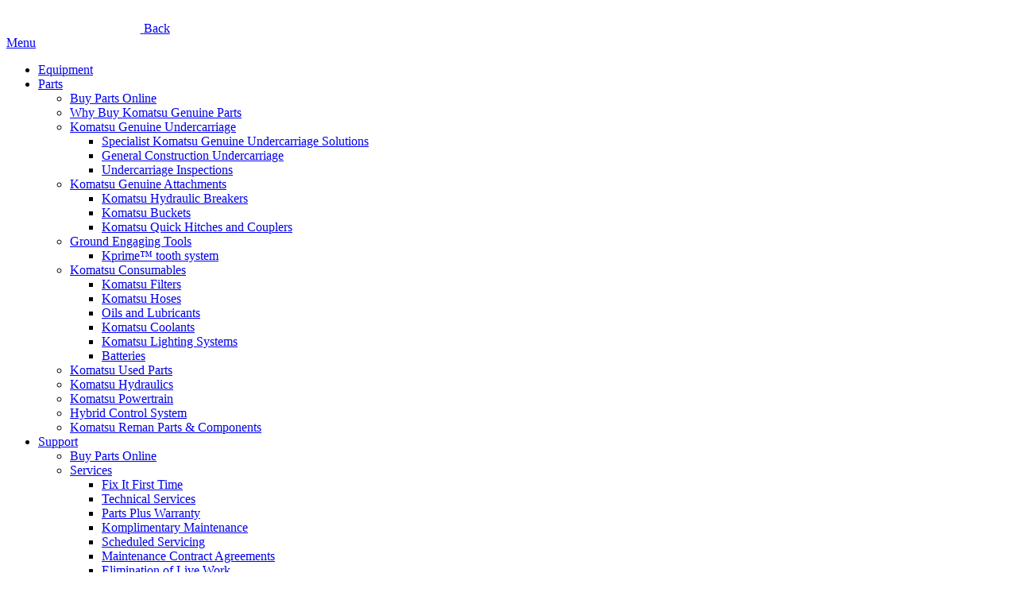

--- FILE ---
content_type: text/html; charset=utf-8
request_url: https://www.komatsu.com.au/company/sustainability
body_size: 15213
content:
<!DOCTYPE html>
<html  lang="en-AU">
<head id="head"><title>
	Sustainability |  - Komatsu Australia
</title><meta name="description" content="Komatsu has a strong commitment to environmental best practice, with a continuous focus on reducing our carbon footprint. Learn more." /> 
<meta charset="UTF-8" /> 




<link rel="dns-prefetch" href="https://www.googleoptimize.com/" >
<link rel="dns-prefetch" href="https://code.jquery.com/" >
<link rel="dns-prefetch" href="https://www.googletagmanager.com/" >
<link rel="dns-prefetch" href="https://cdnjs.cloudflare.com/" >
<link rel="dns-prefetch" href="https://cdn-komatsu.imgix.net" >

<!-- Google Tag Manager --> 


<script>(function(w,d,s,l,i){w[l]=w[l]||[];w[l].push({'gtm.start': 
new Date().getTime(),event:'gtm.js'});var f=d.getElementsByTagName(s)[0], 
j=d.createElement(s),dl=l!='dataLayer'?'&l='+l:'';j.async=true;j.src= 
' https://www.googletagmanager.com/gtm.js?id='+i+dl;f.parentNode.insertBefore(j,f); 
})(window,document,'script','dataLayer','GTM-N68K8H7');</script> 

<!-- End Google Tag Manager --> 
<meta charset="utf-8">
<meta name="viewport" content="width=device-width, initial-scale=1">


<meta name="facebook-domain-verification" content="k4nmng56fgbrinuzhu5rrth1zh2oy2" />

<link href="/app_themes/komatsu/css/main.min.css?v=1.28" rel="stylesheet">
<link href="/CMSPages/GetResource.ashx?stylesheetname=KMS_Subscription_Override" rel="stylesheet">
<meta name="google-site-verification" content="KQzeEZL3pWhQeJU51Ktyzt-MF4AS6sy_MBqd8lMIq2Y" />
<meta name="msvalidate.01" content="89D9F897CC25697D36B46FF5D9600F0B" />

<link rel="alternate" href="https://www.komatsu.com.au/company/sustainability" hreflang="en-AU" /><link rel="alternate" href="https://www.komatsu.co.nz/company/sustainability" hreflang="en-NZ" />
<link rel='canonical' href='https://www.komatsu.com.au/company/sustainability' />
 
<link href="/App_Themes/komatsu/media/komatsu.ico" type="image/x-icon" rel="shortcut icon"/>
<link href="/App_Themes/komatsu/media/komatsu.ico" type="image/x-icon" rel="icon"/>
<link href="/CMSPages/GetResource.ashx?_webparts=677&amp;_webpartlayouts=652" type="text/css" rel="stylesheet"/>
</head>
<body class="LTR Chrome ENAU ContentBody"  data-module="Form">
     <!-- Google Tag Manager (noscript) --> 


<noscript><iframe src=" https://www.googletagmanager.com/ns.html?id=GTM-N68K8H7" 
height="0" width="0" style="display:none;visibility:hidden"></iframe></noscript> 

<!-- End Google Tag Manager (noscript) --> 
<script type="text/javascript">
_linkedin_partner_id = "5161490";
window._linkedin_data_partner_ids = window._linkedin_data_partner_ids || [];
window._linkedin_data_partner_ids.push(_linkedin_partner_id);
</script><script type="text/javascript">
(function(l) {
if (!l){window.lintrk = function(a,b){window.lintrk.q.push([a,b])};
window.lintrk.q=[]}
var s = document.getElementsByTagName("script")[0];
var b = document.createElement("script");
b.type = "text/javascript";b.async = true;
b.src = "https://snap.licdn.com/li.lms-analytics/insight.min.js";
s.parentNode.insertBefore(b, s);})(window.lintrk);
</script>
<noscript>
<img height="1" width="1" style="display:none;" alt="" src="https://px.ads.linkedin.com/collect/?pid=5161490&fmt=gif" />
</noscript>
    <form method="post" action="/company/sustainability" onsubmit="javascript:return WebForm_OnSubmit();" id="form">
<div class="aspNetHidden">
<input type="hidden" name="__CMSCsrfToken" id="__CMSCsrfToken" value="L7md3+MGxmzuUHL27OQkAJQ4TpsI/L48BZWTs/QtTsvOJtfiTZ7wziqSxfxbM6bdoqDGUjkNIpc+D9RbA/9WQ7U2JESwMz70omxTVTbfWgU=" />
<input type="hidden" name="__EVENTTARGET" id="__EVENTTARGET" value="" />
<input type="hidden" name="__EVENTARGUMENT" id="__EVENTARGUMENT" value="" />

</div>

<script type="text/javascript">
//<![CDATA[
var theForm = document.forms['form'];
if (!theForm) {
    theForm = document.form;
}
function __doPostBack(eventTarget, eventArgument) {
    if (!theForm.onsubmit || (theForm.onsubmit() != false)) {
        theForm.__EVENTTARGET.value = eventTarget;
        theForm.__EVENTARGUMENT.value = eventArgument;
        theForm.submit();
    }
}
//]]>
</script>


<script src="/WebResource.axd?d=pynGkmcFUV13He1Qd6_TZNSjWC9AcJcoxCCKSRoPETpUFgn2ot95ZA0D0Rx17TqozUASxraryVwKOZJBHdCc9Q2&amp;t=638901896248157332" type="text/javascript"></script>

<input type="hidden" name="lng" id="lng" value="en-AU" />
<script type="text/javascript">
	//<![CDATA[

function PM_Postback(param) { if (window.top.HideScreenLockWarningAndSync) { window.top.HideScreenLockWarningAndSync(1080); } if(window.CMSContentManager) { CMSContentManager.allowSubmit = true; }; __doPostBack('m$am',param); }
function PM_Callback(param, callback, ctx) { if (window.top.HideScreenLockWarningAndSync) { window.top.HideScreenLockWarningAndSync(1080); }if (window.CMSContentManager) { CMSContentManager.storeContentChangedStatus(); };WebForm_DoCallback('m$am',param,callback,ctx,null,true); }
//]]>
</script><script src="https://www.google.com/recaptcha/api.js?onload=RenderRecaptchas&render=explicit&hl=en" async="async" defer="defer"></script>
<script type="text/javascript">
	//<![CDATA[
var RenderRecaptchas = function() {
    var captchas = document.getElementsByClassName('cms-recaptcha-wrap');
    if (captchas.length > 0 && grecaptcha) {
        Array.from(captchas).forEach(function(item) {
            var renderSettings = item.getAttribute('data-rendersettings');
            if (item.id && renderSettings && item.children.length == 0) {
                grecaptcha.render(item.id, JSON.parse(renderSettings));
            };
        });
    };
};
//]]>
</script>
<script type="text/javascript">
	//<![CDATA[



window.GOOGLE_API_KEY = "AIzaSyCCUVM5csajU5rx3XH1nlVvpqPT_YI7ttc";
window.CURRENT_LOCATION = "AU";
var popupTimeout = 60;

var resetBoundary = 30;
var popupLimit = 1;

//]]>
</script>
<script src="/ScriptResource.axd?d=NJmAwtEo3Ipnlaxl6CMhvrqMV7pP54TWYN2I01FAlEauWeI6BIJs7lR5wZu5PPbYKRAIIybmoFa6a3axEFmKe__dcCh_p2Byt9CzvJK59buRhsdxGvF23SdvBHuSHy7xnxffgsJc1wcICQu4js_vDwY5ZaOhEvUtE_2lq1r5m3Q1&amp;t=5c0e0825" type="text/javascript"></script>
<script src="/ScriptResource.axd?d=dwY9oWetJoJoVpgL6Zq8OEx6dptEIDlVEpM9jssPx6gW49hhvV4b6TE_UvXxqzGAFmqkdkKIEgwTMQSvKlcjPaQzbngEwqPRSSm8CWAJt80dy_mGNpKVXHslQLQSFpMr3bsiITy_4exk_NMyOfEoTYJbxJ_fhILd2G1ntYrW1Wg1&amp;t=5c0e0825" type="text/javascript"></script>
<script src="/ScriptResource.axd?d=eE6V8nDbUVn0gtG6hKNX_EUXBBNPYYsA_dJxLWksG8SXMGjWA6DyHRCVq3uLacjbE3xN9fa3WHldEf7ums17vHK7_Iwlxl9nHk00BF6Q2lJsmtKiW9-GKhlkzaSTTTrZ0&amp;t=27679117" type="text/javascript"></script>
<script src="/ScriptResource.axd?d=mcAASOSteirJeuV-3by3USquKHxKG_q3yyUStTDrE83BmxEkiaL1zGkgeUB1oeCWUIxdv4YNrdiKDRA1PeYKq_7rGsgtAxFFb_s2TD_C81s1&amp;t=27679117" type="text/javascript"></script>
<script src="/ScriptResource.axd?d=jwf4VSQi7LeShc44FJ-gATy_ba0y2FTVsmNTJ_42OAjkPrzXXwRv7Nu3pDIIOEAjllPBcb2c8IDVS8BaOUWXWSjVxBzbqNOls0NR-ucxRhFLx_h_3664y9zKCS0pOUbx0&amp;t=27679117" type="text/javascript"></script>
<script src="/ScriptResource.axd?d=HEFpVKbnoeQjkjHkFKu3MOIEQe7Mn2-DvYRcKzUxZrUNitxXHqAg1xcITEI56ppzbbgsOFycozt0KJMk6UQkyMUbREMSRysWfvtvH510AeJcgvYPmXujQBdW23Q-aZ0I0&amp;t=27679117" type="text/javascript"></script>
<script src="/ScriptResource.axd?d=X6kQKInQS5YQqruiTh57iDrRhjU3mt0JOvyNHphSGizBgJkEgpKwpS9GeeR748Fcf1XU931EWLWAA2wiiILO_KbT8ofeNlY49ezMC-9AOh0mc0PNB6uISu1fid3ITmvf0&amp;t=27679117" type="text/javascript"></script>
<script type="text/javascript">
	//<![CDATA[

var CMS = CMS || {};
CMS.Application = {
  "language": "en",
  "imagesUrl": "/CMSPages/GetResource.ashx?image=%5bImages.zip%5d%2f",
  "isDebuggingEnabled": true,
  "applicationUrl": "/",
  "isDialog": false,
  "isRTL": "false"
};

//]]>
</script>
<script type="text/javascript">
//<![CDATA[
function WebForm_OnSubmit() {
null;
return true;
}
//]]>
</script>

<div class="aspNetHidden">

	<input type="hidden" name="__VIEWSTATEGENERATOR" id="__VIEWSTATEGENERATOR" value="A5343185" />
	<input type="hidden" name="__SCROLLPOSITIONX" id="__SCROLLPOSITIONX" value="0" />
	<input type="hidden" name="__SCROLLPOSITIONY" id="__SCROLLPOSITIONY" value="0" />
</div>
    <script type="text/javascript">
//<![CDATA[
Sys.WebForms.PageRequestManager._initialize('manScript', 'form', ['tp$lt$ctl09$KMS_SubscriptionForm$sys_pnlUpdate','','tctxM',''], ['p$lt$ctl09$KMS_SubscriptionForm',''], [], 90, '');
//]]>
</script>

    <div id="ctxM">

</div>
    
<!-- HEADER -->
<header class="site-header">
  <nav class="main-menu" data-module="Header">
    <div class="container">
      <a href="/" class="logo">
  
  <img class="komatsu" src="https://komatsu-au.twic.pics/app_themes/komatsu/media/logo.svg?auto=format" height="33" alt="Komatsu Australia">
</a>
      
      <a href="javascript:void(0)" class="menu__back">
        <i class="fa fa-angle-left"></i>
        <span>Back</span>
      </a>
      <div class="header-right">
        <a href="javascript:void(0);" class="btn-burger">
          <span>Menu</span>
        </a>
      </div>
      <ul class="menu">
<li class="item has-sub-menu" 
  data-bigmenu=".sub__equipment">
  <a href="/equipment"  >
    Equipment
  </a>
  
</li><li class="item has-sub-menu" 
  data-bigmenu=".sub__menu">
  <a href="/parts"  >
    Parts
  </a>
  <ul class="sub-menu"><li  >
  <a 
   target="_blank"
  href="https://my.komatsu.com.au">
    Buy Parts Online
     <i class="fa fa-external-link"></i>
    
  </a>
  
</li><li  >
  <a 
  
  href="/parts/why-buy-komatsu-genuine-parts">
    Why Buy Komatsu Genuine Parts
    
    
  </a>
  
</li><li class="has-sub-menu"  data-bigmenu=".sub__menu2" >
  <a 
  
  href="/parts/komatsu-genuine-undercarriage">
    Komatsu Genuine Undercarriage
    
    
  </a>
  <ul class="sub-menu"><li  >
  <a 
  
  href="/parts/komatsu-genuine-undercarriage/specialist-komatsu-genuine-undercarriage-solutions">
    Specialist Komatsu Genuine Undercarriage Solutions
    
    
  </a>
  
</li><li  >
  <a 
  
  href="/parts/komatsu-genuine-undercarriage/general-construction-undercarriage">
    General Construction Undercarriage
    
    
  </a>
  
</li><li  >
  <a 
  
  href="/parts/komatsu-genuine-undercarriage/undercarriage-inspections">
    Undercarriage Inspections
    
    
  </a>
  
</li></ul>
</li><li class="has-sub-menu"  data-bigmenu=".sub__menu2" >
  <a 
  
  href="/parts/komatsu-genuine-attachments">
    Komatsu Genuine Attachments
    
    
  </a>
  <ul class="sub-menu"><li  >
  <a 
  
  href="/parts/komatsu-genuine-attachments/komatsu-hydraulic-breakers">
    Komatsu Hydraulic Breakers
    
    
  </a>
  
</li><li  >
  <a 
  
  href="/parts/komatsu-genuine-attachments/komatsu-buckets">
    Komatsu Buckets
    
    
  </a>
  
</li><li  >
  <a 
  
  href="/parts/komatsu-genuine-attachments/komatsu-couplers">
    Komatsu Quick Hitches and Couplers
    
    
  </a>
  
</li></ul>
</li><li class="has-sub-menu"  data-bigmenu=".sub__menu2" >
  <a 
  
  href="/parts/ground-engaging-tools">
    Ground Engaging Tools
    
    
  </a>
  <ul class="sub-menu"><li  >
  <a 
  
  href="/parts/ground-engaging-tools/kprime-tooth-system">
    Kprime™ tooth system
    
    
  </a>
  
</li></ul>
</li><li class="has-sub-menu"  data-bigmenu=".sub__menu2" >
  <a 
  
  href="/parts/komatsu-consumables">
    Komatsu Consumables
    
    
  </a>
  <ul class="sub-menu"><li  >
  <a 
  
  href="/parts/komatsu-consumables/komatsu-filters">
    Komatsu Filters
    
    
  </a>
  
</li><li  >
  <a 
  
  href="/parts/komatsu-consumables/komatsu-hoses">
    Komatsu Hoses
    
    
  </a>
  
</li><li  >
  <a 
  
  href="/parts/komatsu-consumables/oils-and-lubricants">
    Oils and Lubricants
    
    
  </a>
  
</li><li  >
  <a 
  
  href="/parts/komatsu-consumables/komatsu-coolants">
    Komatsu Coolants
    
    
  </a>
  
</li><li  >
  <a 
  
  href="/parts/komatsu-consumables/komatsu-lighting-systems">
    Komatsu Lighting Systems
    
    
  </a>
  
</li><li  >
  <a 
  
  href="/parts/komatsu-consumables/batteries">
    Batteries
    
    
  </a>
  
</li></ul>
</li><li  >
  <a 
  
  href="/parts/komatsu-used-parts">
    Komatsu Used Parts
    
    
  </a>
  
</li><li  >
  <a 
  
  href="/parts/komatsu-hydraulics">
    Komatsu Hydraulics
    
    
  </a>
  
</li><li  >
  <a 
  
  href="/parts/komatsu-powertrain">
    Komatsu Powertrain
    
    
  </a>
  
</li><li  >
  <a 
  
  href="/parts/hybrid-control-system">
    Hybrid Control System
    
    
  </a>
  
</li><li  >
  <a 
  
  href="/parts/komatsu-reman-parts-components">
    Komatsu Reman Parts & Components
    
    
  </a>
  
</li></ul>
</li><li class="item has-sub-menu" 
  data-bigmenu=".sub__menu">
  <a href="/support"  >
    Support
  </a>
  <ul class="sub-menu"><li  >
  <a 
  
  href="https://www.komatsu.com.au/parts/why-buy-komatsu-genuine-parts">
    Buy Parts Online
    
    
  </a>
  
</li><li class="has-sub-menu"  data-bigmenu=".sub__menu2" >
  <a 
  
  href="/support/services">
    Services
    
    
  </a>
  <ul class="sub-menu"><li  >
  <a 
  
  href="/support/services/technical-services">
    Fix It First Time
    
    
  </a>
  
</li><li  >
  <a 
  
  href="/support/services/technical-services-old">
    Technical Services
    
    
  </a>
  
</li><li  >
  <a 
  
  href="/support/services/parts-plus-warranty">
    Parts Plus Warranty
    
    
  </a>
  
</li><li  >
  <a 
  
  href="/support/services/komplimentary-maintenance">
    Komplimentary Maintenance
    
    
  </a>
  
</li><li  >
  <a 
  
  href="/support/services/scheduled-servicing">
    Scheduled Servicing
    
    
  </a>
  
</li><li  >
  <a 
  
  href="/support/services/maintenance-contract-agreements">
    Maintenance Contract Agreements
    
    
  </a>
  
</li><li  >
  <a 
  
  href="/company/health-safety/elimination-of-live-work">
    Elimination of Live Work
    
    
  </a>
  
</li><li  >
  <a 
  
  href="/support/services/tiered-rebuild-options">
    Tiered Rebuild Options
    
    
  </a>
  
</li></ul>
</li><li class="has-sub-menu"  data-bigmenu=".sub__menu2" >
  <a 
  
  href="/support/maintenance-solutions">
    Maintenance Solutions
    
    
  </a>
  <ul class="sub-menu"><li  >
  <a 
   target="_blank"
  href="https://my.komatsu.com.au/condition-monitoring">
    Condition Monitoring Services (CMS)
     <i class="fa fa-external-link"></i>
    
  </a>
  
</li><li  >
  <a 
  
  href="/support/maintenance-solutions/optimal-fleet-recommendation">
    Optimal Fleet Recommendation
    
    
  </a>
  
</li><li  >
  <a 
   target="_blank"
  href="https://my.komatsu.com.au/my-fleet">
    myFleet
     <i class="fa fa-external-link"></i>
    
  </a>
  
</li></ul>
</li><li class="has-sub-menu"  data-bigmenu=".sub__menu2" >
  <a 
  
  href="/support/komtrax">
    Komtrax Remote Monitoring
    
    
  </a>
  <ul class="sub-menu"><li  >
  <a 
  
  href="/support/komtrax/what-is-komtrax">
    What is Komtrax?
    
    
  </a>
  
</li><li  >
  <a 
  
  href="/support/komtrax/komtrax-single-sign-on">
    Single Sign-On for Komtrax
    
    
  </a>
  
</li><li  >
  <a 
  
  href="/support/komtrax/introducing-the-new-komtrax">
    Introducing the new Komtrax
    
    
  </a>
  
</li><li  >
  <a 
   target="_blank"
  href="https://komtrax.komatsu.com.au/login/">
    Komtrax - Customer login
     <i class="fa fa-external-link"></i>
    
  </a>
  
</li><li  >
  <a 
  
  href="/support/komtrax/komtrax-on-your-mobile">
    Komtrax on your mobile
    
    
  </a>
  
</li><li  >
  <a 
  
  href="/company/news-media/brochures/technology/new-komtrax-remote-monitoring">
    Download Brochure
    
    
  </a>
  
</li><li  >
  <a 
  
  href="/company/news-media/brochures/technology/komtrax-quick-reference-guide">
    Download Quick Reference Guide
    
    
  </a>
  
</li></ul>
</li><li  >
  <a 
  
  href="/support/smart-construction-support-centre">
    Smart Construction Support Centre
    
    
  </a>
  
</li><li class="has-sub-menu"  data-bigmenu=".sub__menu2" >
  <a 
  
  href="/support/komatsu-finance">
    Komatsu Finance
    
    
  </a>
  <ul class="sub-menu"><li  >
  <a 
  
  href="/support/komatsu-finance/finance-products">
    Finance Products
    
    
  </a>
  
</li><li  >
  <a 
  
  href="/support/komatsu-finance/finance-application-form">
    Finance Application Form
    
    
  </a>
  
</li><li  >
  <a 
  
  href="/support/komatsu-finance/policy-terms">
    Policy & Terms
    
    
  </a>
  
</li></ul>
</li><li class="has-sub-menu"  data-bigmenu=".sub__menu2" >
  <a 
  
  href="/support/komatsu-training-academy">
    Komatsu Training Academy
    
    
  </a>
  <ul class="sub-menu"><li  >
  <a 
  
  href="/support/komatsu-training-academy/apprentice-courses">
    RTO Apprentice Courses
    
    
  </a>
  
</li><li  >
  <a 
  
  href="/support/komatsu-training-academy/short-courses">
    RTO Short Courses
    
    
  </a>
  
</li><li  >
  <a 
  
  href="/support/komatsu-training-academy/technical-courses">
    Technical Courses
    
    
  </a>
  
</li><li  >
  <a 
  
  href="/support/komatsu-training-academy/about-komatsu-training-academy">
    About Komatsu Training Academy
    
    
  </a>
  
</li><li  >
  <a 
  
  href="/support/komatsu-training-academy/training-facilities">
    Training Facilities
    
    
  </a>
  
</li><li  >
  <a 
  
  href="/support/komatsu-training-academy/training-documents">
    Training Documents
    
    
  </a>
  
</li></ul>
</li></ul>
</li><li class="item has-sub-menu" 
  data-bigmenu=".sub__innovation">
  <a href="/innovation"  >
    Innovation
  </a>
  <ul class="sub-menu"><li class="has-sub-menu"  data-bigmenu=".sub__menu2" >
  <a 
  
  href="/innovation/smart-construction">
    Smart Construction
    
    
  </a>
  <ul class="sub-menu"><li  >
  <a 
  
  href="/innovation/smart-construction/intelligent-machine-control-imc-2-0">
    Intelligent Machine Control (iMC) 2.0
    
    
  </a>
  
</li><li  >
  <a 
  
  href="/innovation/smart-construction/smart-construction-dashboard">
    Smart Construction Dashboard
    
    
  </a>
  
</li><li  >
  <a 
  
  href="/innovation/smart-construction/3dmg">
    Smart Construction 3D Machine Guidance
    
    
  </a>
  
</li><li  >
  <a 
  
  href="/innovation/smart-construction/smart-quarry-site">
    Smart Quarry Site
    
    
  </a>
  
</li><li  >
  <a 
  
  href="/innovation/smart-construction/remote">
    Smart Construction Remote
    
    
  </a>
  
</li><li  >
  <a 
  
  href="/innovation/smart-construction/edge-2">
    Smart Construction Edge 2
    
    
  </a>
  
</li></ul>
</li><li  >
  <a 
  
  href="/innovation/mining-smartcare">
    Mining SmartCare
    
    
  </a>
  
</li><li  >
  <a 
  
  href="/innovation/komatsu-innovation-hub">
    Komatsu Innovation Hub
    
    
  </a>
  
</li><li class="has-sub-menu"  data-bigmenu=".sub__menu2" >
  <a 
  
  href="/innovation/autonomous-haulage-system">
    Autonomous Haulage System
    
    
  </a>
  <ul class="sub-menu"><li  >
  <a 
  
  href="/innovation/autonomous-haulage-system/frontrunner-ahs-trucks-and-how-they-operate">
    What is a FrontRunner AHS truck, and how do they operate?
    
    
  </a>
  
</li><li  >
  <a 
  
  href="/innovation/autonomous-haulage-system/how-safe-is-komatsu-s-frontrunner-ahs-technology">
    How safe is Komatsu’s FrontRunner AHS technology?
    
    
  </a>
  
</li><li  >
  <a 
  
  href="/innovation/autonomous-haulage-system/what-people-and-skills-are-required-for-a-frontrun">
    What people and skills are required for a FrontRunner AHS operation?
    
    
  </a>
  
</li></ul>
</li><li  >
  <a 
  
  href="/innovation/komtrax">
    Komtrax
    
    
  </a>
  
</li><li  >
  <a 
  
  href="/innovation/komtrax-plus">
    Komtrax Plus
    
    
  </a>
  
</li><li class="has-sub-menu"  data-bigmenu=".sub__menu2" >
  <a 
  
  href="/innovation/new-technology-engines">
    New Technology Engines
    
    
  </a>
  <ul class="sub-menu"><li  >
  <a 
  
  href="/innovation/new-technology-engines/komatsu-new-technology-engines">
    Komatsu’s new technology engines
    
    
  </a>
  
</li><li  >
  <a 
  
  href="/equipment?technology=Tier+4">
    View the equipment range
    
    
  </a>
  
</li><li  >
  <a 
  
  href="/company/news-media/videos/tier-4-engine-kdpf-regeneration">
    Tier 4 engine video
    
    
  </a>
  
</li></ul>
</li><li class="has-sub-menu"  data-bigmenu=".sub__menu2" >
  <a 
  
  href="/innovation/komatsu-hybrid-excavators">
    Komatsu Hybrid Excavators
    
    
  </a>
  <ul class="sub-menu"><li  >
  <a 
  
  href="/equipment?technology=Hybrid">
    View the Hybrid range
    
    
  </a>
  
</li><li  >
  <a 
  
  href="/innovation/komatsu-hybrid-excavators/what-is-a-hybrid-machine">
    What is a “hybrid” machine?
    
    
  </a>
  
</li><li  >
  <a 
  
  href="/innovation/komatsu-hybrid-excavators/what-is-the-komatsu-hybrid-electrical-system">
    What is the Komatsu Hybrid electrical system?
    
    
  </a>
  
</li><li  >
  <a 
  
  href="/innovation/komatsu-hybrid-excavators/what-are-the-key-innovations-in-the-komatsu-hybrid">
    What are the key innovations in the Komatsu Hybrid excavator?
    
    
  </a>
  
</li></ul>
</li></ul>
</li><li class="item has-sub-menu" 
  data-bigmenu=".sub__company">
  <a href="/company"  >
    Company
  </a>
  
</li><li class="item has-sub-menu" 
  data-bigmenu=".sub__menu">
  <a href="/careers"  >
    Careers
  </a>
  <ul class="sub-menu"><li class="has-sub-menu"  data-bigmenu=".sub__menu2" >
  <a 
  
  href="/careers/why-work-at-komatsu">
    Why work at Komatsu
    
    
  </a>
  <ul class="sub-menu"><li  >
  <a 
  
  href="/company/health-safety">
    Health and Safety
    
    
  </a>
  
</li><li  >
  <a 
  
  href="/company/corporate-social-responsibility">
    Corporate Social Responsibility
    
    
  </a>
  
</li><li  >
  <a 
  
  href="/careers/why-work-at-komatsu/respect-at-komatsu">
    Respect at Komatsu
    
    
  </a>
  
</li><li  >
  <a 
  
  href="/innovation">
    Innovation
    
    
  </a>
  
</li><li  >
  <a 
  
  href="/company/careers-with-komatsu/benefits">
    Benefits of working at Komatsu
    
    
  </a>
  
</li></ul>
</li><li  >
  <a 
  
  href="/careers/benefits">
    Benefits of working at Komatsu
    
    
  </a>
  
</li><li  >
  <a 
   target="_blank"
  href="https://careers.komatsu.com.au/Australia/go/Australia/7954410/">
    Find my next job
     <i class="fa fa-external-link"></i>
    
  </a>
  
</li><li class="has-sub-menu"  data-bigmenu=".sub__menu2" >
  <a 
  
  href="/careers/apprentice-program">
    Apprentice Program
    
    
  </a>
  <ul class="sub-menu"><li  >
  <a 
  
  href="/careers/apprentice-program/contact-us">
    Contact us
    
    
  </a>
  
</li><li  >
  <a 
  
  href="/careers/apprentice-program/types">
    Types of Apprenticeships
    
    
  </a>
  
</li><li  >
  <a 
  
  href="/careers/apprentice-program/recruitment-process">
    Recruitment Process
    
    
  </a>
  
</li><li  >
  <a 
  
  href="/careers/apprentice-program/frequently-asked-questions">
    FAQs
    
    
  </a>
  
</li></ul>
</li><li  >
  <a 
  
  href="/careers/inclusion-and-diversity">
    Inclusion and Diversity at Komatsu
    
    
  </a>
  
</li></ul>
</li>
</ul>
      <div class="languages">
        <ul class="links"><li class="number">
<a href="tel:1300566287">
    <i class="zmdi zmdi-phone"></i><span>1300 566 287</span></a>
  </li>
  <li class="global">
    <a href="https://home.komatsu/en/" target="_blank">
      <span>Global</span>
    </a>
  </li><li class="search" data-bigmenu=".sub__search" >
    <a href="javascript:void(0);">
      <i class="fa fa-search"></i><span>Search</span>
    </a>
  </li>
</ul>
<div class="location">
  <a href="/offers">Offers</a>
  <a href="/find-us" class="box"><i class="zmdi zmdi-pin"></i> Find Us</a>
</div>
      </div>
      <div class="sub-general">
        <div class="sub-general__wrapper sub__menu hide-desktop">
          <div class="sub-general__main">
            <ul class="sub__menu-content">
            </ul>
          </div>
        </div>
        <div class="sub-general__wrapper sub__menu2 hide-desktop">
          <div class="sub-general__main">
            <ul class="sub__menu-content">
            </ul>
          </div>
        </div>
        <div class="sub-general__wrapper sub__equipment">
          <div class="sub-general__main">

    <ul class="product-list"><li class="item">
  <figure>
    <a href="/equipment/used-equipment"
     >
      <img src="https://komatsu-au.twic.pics/getattachment/9e0d4cd2-487c-4bc1-b50c-d6bfc6091ab4/Komatsu-Used-Equipment_320x247.png?width=100&auto=format" alt="">
      <figcaption>
        Used Equipment
        
      </figcaption>
    </a>
  </figure>
</li><li class="item">
  <figure>
    <a href="/rental"
     >
      <img src="https://komatsu-au.twic.pics/getattachment/f9edb687-a589-420b-8d93-a971921450e8/rental-320x247.png?width=100&auto=format" alt="">
      <figcaption>
        Rental
        
      </figcaption>
    </a>
  </figure>
</li><li class="item">
  <figure>
    <a href="/equipment/excavators"
     >
      <img src="https://komatsu-au.twic.pics/getattachment/66e93aee-2ba5-4251-b3c9-1662ea3089b0/excavators.png?width=100&auto=format" alt="">
      <figcaption>
        Excavators
        
      </figcaption>
    </a>
  </figure>
</li><li class="item">
  <figure>
    <a href="/equipment/wheel-loaders"
     >
      <img src="https://komatsu-au.twic.pics/getattachment/ce69fe88-bc52-4c07-a2de-8cfbec9aee87/wheel-loaders.png?width=100&auto=format" alt="">
      <figcaption>
        Wheel Loaders
        
      </figcaption>
    </a>
  </figure>
</li><li class="item">
  <figure>
    <a href="/equipment/backhoes"
     >
      <img src="https://komatsu-au.twic.pics/getattachment/76403fc2-aeb3-4f1f-97e0-8ff66b21cae1/Komatsu-Backhoes.png?width=100&auto=format" alt="">
      <figcaption>
        Backhoes
        
      </figcaption>
    </a>
  </figure>
</li><li class="item">
  <figure>
    <a href="/equipment/dump-trucks"
     >
      <img src="https://komatsu-au.twic.pics/getattachment/029e6ffb-fef9-4dd4-a3f0-96783ba317c4/HM400-5_320x247.png?width=100&auto=format" alt="">
      <figcaption>
        Dump Trucks
        
      </figcaption>
    </a>
  </figure>
</li><li class="item">
  <figure>
    <a href="/equipment/dozers"
     >
      <img src="https://komatsu-au.twic.pics/getattachment/a1ac42da-acc3-41a2-97f1-f3fba147019e/dozers.png?width=100&auto=format" alt="">
      <figcaption>
        Dozers
        
      </figcaption>
    </a>
  </figure>
</li><li class="item">
  <figure>
    <a href="/equipment/motor-graders"
     >
      <img src="https://komatsu-au.twic.pics/getattachment/7af8c902-8093-4263-b3a7-ef6111b6c485/motor-graders.png?width=100&auto=format" alt="">
      <figcaption>
        Motor Graders
        
      </figcaption>
    </a>
  </figure>
</li><li class="item">
  <figure>
    <a href="/equipment/crushers"
     >
      <img src="https://komatsu-au.twic.pics/getattachment/7839f809-eab9-46f7-bbe7-c717c1cd4de0/BJ380JG1E0_320x247.png?width=100&auto=format" alt="">
      <figcaption>
        Crushers
        
      </figcaption>
    </a>
  </figure>
</li><li class="item">
  <figure>
    <a href="/equipment/blasthole-drills"
     >
      <img src="https://komatsu-au.twic.pics/getattachment/5ad55944-fdbe-4f65-849a-d22c55e86ccf/320x247_ZT44.png?width=100&auto=format" alt="">
      <figcaption>
        Blasthole Drills
        
      </figcaption>
    </a>
  </figure>
</li><li class="item">
  <figure>
    <a href="/equipment/draglines"
     >
      <img src="https://komatsu-au.twic.pics/getattachment/f5a6a30b-f3a0-4378-a32c-8ce528622598/Draglines_320-x-247px.png?width=100&auto=format" alt="">
      <figcaption>
        Draglines
        
      </figcaption>
    </a>
  </figure>
</li><li class="item">
  <figure>
    <a href="/equipment/electric-rope-shovels"
     >
      <img src="https://komatsu-au.twic.pics/getattachment/763ba652-39d0-415e-b1f3-4d007c948091/Electric_Rope_Shovel_320-x-247px.png?width=100&auto=format" alt="">
      <figcaption>
        Electric Rope Shovels
        
      </figcaption>
    </a>
  </figure>
</li><li class="item">
  <figure>
    <a href="/equipment/underground-hard-rock-haulage"
     >
      <img src="https://komatsu-au.twic.pics/getattachment/f3f473e7-7aa5-4f60-bc0b-0b6db89e51a1/320x247_WX04.png?width=100&auto=format" alt="">
      <figcaption>
        Underground hard rock haulage
        
      </figcaption>
    </a>
  </figure>
</li><li class="item">
  <figure>
    <a href="https://www.komatsu.com/en-au/products/longwall/"
     target="_blank" >
      <img src="https://komatsu-au.twic.pics/getattachment/0164c0fe-444e-4082-bfeb-81d6097f2c66/Joy-Longwall-Shearers-320x247.png?width=100&auto=format" alt="">
      <figcaption>
        Longwall
         <i class="fa fa-external-link"></i>
      </figcaption>
    </a>
  </figure>
</li><li class="item">
  <figure>
    <a href="https://www.komatsu.com/en-au/products/room-and-pillar/"
     target="_blank" >
      <img src="https://komatsu-au.twic.pics/getattachment/63be3265-43c8-4d81-b9d8-d7b4bf79f2b0/continuous-miner_12CM27E.png?width=100&auto=format" alt="">
      <figcaption>
        Room and pillar
         <i class="fa fa-external-link"></i>
      </figcaption>
    </a>
  </figure>
</li><li class="item">
  <figure>
    <a href="https://www.komatsu.com/en-au/products/entry-development/"
     target="_blank" >
      <img src="https://komatsu-au.twic.pics/getattachment/3119e7d0-bc19-4023-a5a9-ecb724cc2e57/320x247_GPL3751.png?width=100&auto=format" alt="">
      <figcaption>
        Entry Development
         <i class="fa fa-external-link"></i>
      </figcaption>
    </a>
  </figure>
</li><li class="item">
  <figure>
    <a href="https://www.komatsu.com/en-au/products/crushing/"
     target="_blank" >
      <img src="https://komatsu-au.twic.pics/getattachment/156cd2de-d7fd-4f49-b686-482d66de081a/Komatsu-mining-crushers.png?width=100&auto=format" alt="">
      <figcaption>
        Crushing
         <i class="fa fa-external-link"></i>
      </figcaption>
    </a>
  </figure>
</li><li class="item">
  <figure>
    <a href="https://www.komatsu.com/en-au/products/hard-rock-continuous-miners/"
     target="_blank" >
      <img src="https://komatsu-au.twic.pics/getattachment/bfdfb834-0e84-4c5f-955f-59c9ab9d4bba/Komatsu-MC51-Continuous-Miner.png?width=100&auto=format" alt="">
      <figcaption>
        Underground hard rock continuous miner
         <i class="fa fa-external-link"></i>
      </figcaption>
    </a>
  </figure>
</li>
  </ul>
    </div><div class="sub-general__other">
<div class="sub-general__browse">
  <h4>Browse by Industries</h4>
  <div class="select-wrapper list--select">
    <span>select your industry</span>
    <ul>
      <li>
  <a href="/equipment/browse-by-industries/agriculture">
    Agriculture
  </a>
</li><li>
  <a href="/equipment/browse-by-industries/construction">
    Construction
  </a>
</li><li>
  <a href="/equipment/browse-by-industries/government">
    Government
  </a>
</li><li>
  <a href="/equipment/browse-by-industries/landscaping">
    Landscaping
  </a>
</li><li>
  <a href="/equipment/browse-by-industries/surface-mining">
    Surface Mining
  </a>
</li><li>
  <a href="/equipment/browse-by-industries/quarry-aggregates">
    Quarry & Aggregates
  </a>
</li><li>
  <a href="/equipment/browse-by-industries/transport">
    Transport
  </a>
</li><li>
  <a href="/equipment/browse-by-industries/utility">
    Utility
  </a>
</li><li>
  <a href="/equipment/browse-by-industries/waste-and-recycling">
    Waste and Recycling
  </a>
</li>
    </ul>
  </div>
</div>
<div class="sub-general__relate">
							<h3>More</h3>
							<ul>


<li>
  <a href="https://mining.komatsu/en-au/underground-mining/" target="_blank">
    Underground Mining <i class="fa fa-external-link"></i>
    
  </a>
</li>


<li>
  <a href="/parts/komatsu-genuine-attachments" >
    Attachments
    
  </a>
</li>


<li>
  <a href="/equipment/used-equipment" >
    Used Equipment
    
  </a>
</li>


<li>
  <a href="/rental" >
    Rental
    
  </a>
</li>


<li>
  <a href="/equipment/forestry" >
    Forestry
    
  </a>
</li>


<li>
  <a href="/getdoc/e1e87926-3ab1-4c67-8da7-cd86cfe228c5/Komatsu-Product-guide" target="_blank">
    Komatsu Product Guide 2025 (PDF)
    <i class="zmdi icon-file-pdf icon-file-default"></i>
  </a>
</li>

</ul>
						</div></div>
        </div>
        <div class="sub-general__wrapper sub__innovation">
          <div class="sub-general__main">
						<ul class="about-list">
<li>
  <figure>
    <a href="/innovation/smart-construction">
      <img src="https://komatsu-au.twic.pics/getattachment/c0b2b216-774c-4eaf-af39-614750cf9ac6/250x137-Smart-Construction.jpg?width=250&auto=format" />
    </a>
  </figure>
  <h3>
    <a href="/innovation/smart-construction">
      Smart Construction
      <i class='fa fa-angle-right'></i>
    </a>
  </h3>
  <p>Improving productivity and safety in the construction, quarrying and mining industries.</p>
</li>

<li>
  <figure>
    <a href="/innovation/mining-smartcare">
      <img src="https://komatsu-au.twic.pics/getattachment/3c36035e-4323-4676-87a3-7956dfd1181d/komatsu-remote-equip-monitoring-250x137.png?width=250&auto=format" />
    </a>
  </figure>
  <h3>
    <a href="/innovation/mining-smartcare">
      Mining SmartCare
      <i class='fa fa-angle-right'></i>
    </a>
  </h3>
  <p>Mining SmartCare connects Komatsu’s advanced analytics, service expertise, and machine intelligence to deliver real value - optimising uptime, performance, and cost-efficiency across your fleet.</p>
</li>

<li>
  <figure>
    <a href="/innovation/komatsu-innovation-hub">
      <img src="https://komatsu-au.twic.pics/getattachment/7f63af99-1cdb-4315-bef6-7197b6dbc1a1/innovation-hub-250x137.png?width=250&auto=format" />
    </a>
  </figure>
  <h3>
    <a href="/innovation/komatsu-innovation-hub">
      Komatsu Innovation Hub
      <i class='fa fa-angle-right'></i>
    </a>
  </h3>
  <p>The Komatsu Innovation Hub has been designed to inspire the next generation of Komatsu employees and management, along with our customers and other stakeholders, to continue our innovation journey along with us.</p>
</li>

<li>
  <figure>
    <a href="/innovation/intelligent-machine-control">
      <img src="https://komatsu-au.twic.pics/getattachment/7e991e12-db9f-4587-8fa1-50b44940b145/250x137-iMC-2-0.jpg?width=250&auto=format" />
    </a>
  </figure>
  <h3>
    <a href="/innovation/intelligent-machine-control">
      Intelligent Machine Control (iMC) 2.0
      <i class='fa fa-angle-right'></i>
    </a>
  </h3>
  <p>Komatsu’s Intelligent Machine Control (iMC) 2.0 technology is available on selected Komatsu dozer and excavator models.</p>
</li>

<li>
  <figure>
    <a href="/innovation/autonomous-haulage-system">
      <img src="https://komatsu-au.twic.pics/getattachment/cbb117c7-b185-4d3a-a381-1951494e5f05/AHS_240x134.png?width=250&auto=format" />
    </a>
  </figure>
  <h3>
    <a href="/innovation/autonomous-haulage-system">
      Autonomous Haulage System
      <i class='fa fa-angle-right'></i>
    </a>
  </h3>
  <p>Komatsu leads the way globally in the successful development and deployment of autonomous (driverless) mining trucks.</p>
</li>

<li>
  <figure>
    <a href="/innovation/komtrax">
      <img src="https://komatsu-au.twic.pics/getattachment/e91d1a50-4aff-489f-b4f5-0f8fa38122fc/SM_KOMTRAX_240x134.png?width=250&auto=format" />
    </a>
  </figure>
  <h3>
    <a href="/innovation/komtrax">
      Komtrax
      <i class='fa fa-angle-right'></i>
    </a>
  </h3>
  <p>A complimentary remote monitoring system that provides access to specific machine data and jobsite management.</p>
</li>

<li>
  <figure>
    <a href="/innovation/komtrax-plus">
      <img src="https://komatsu-au.twic.pics/getattachment/7dbd6f8b-22a3-4312-9fb3-efd018fff1dd/KOMTRAX-plus-Teaser-Image_345-x-189.jpg?width=250&auto=format" />
    </a>
  </figure>
  <h3>
    <a href="/innovation/komtrax-plus">
      Komtrax Plus
      <i class='fa fa-angle-right'></i>
    </a>
  </h3>
  <p>Remote monitoring of large (mining and production) sized equipment.</p>
</li>

</ul>
					</div><div class="sub-general__other">
						<div class="sub-general__relate">
							<h3>More</h3>
							<ul>








<li>
  <a href="/innovation/new-technology-engines" >
    New Technology Engines
    
  </a>
</li>


<li>
  <a href="/innovation/komatsu-hybrid-excavators" >
    Komatsu Hybrid Excavators
    
  </a>
</li>

</ul>
						</div>

					</div>
        </div>
        <div class="sub-general__wrapper sub__company">
          <div class="sub-general__main">
						<ul class="about-list">
<li>
  <h3>
    <a  href="/company/about-komatsu">
      About Komatsu Australia 
      
    </a>
  </h3>
  <p>Komatsu provides essential equipment, technologies and services to the construction, mining, energy, government, waste and quarry industries.</p>
  
</li><li>
  <h3>
    <a class="sub-has-menu" href="/company/explore-komatsu">
      Explore Komatsu 
       <i class="fa fa-angle-right"></i>
    </a>
  </h3>
  
  <ul>
<li>
  <a href="/company/explore-komatsu/our-brand">
    We build machines to answer the needs of society.
  </a>
</li>

<li>
  <a href="/company/explore-komatsu/this-or-that">
    Innovation beyond borders
  </a>
</li>
</ul>
</li><li>
  <h3>
    <a class="sub-has-menu" href="/company/news-media">
      News and Media 
       <i class="fa fa-angle-right"></i>
    </a>
  </h3>
  
  <ul>
<li>
  <a href="/news">
    News
  </a>
</li>

<li>
  <a href="/company/news-media/brochures">
    Brochures
  </a>
</li>

<li>
  <a href="/company/news-media/videos">
    Videos
  </a>
</li>

<li>
  <a href="/company/news-media/magazines">
    Magazines
  </a>
</li>

<li>
  <a href="/company/news-media/webinars">
    Webinars
  </a>
</li>
</ul>
</li><li>
  <h3>
    <a  href="/company/trade-shows-events">
      Trade Shows & Events 
      
    </a>
  </h3>
  
  
</li>
</ul>
					</div><div class="sub-general__other"><div class="sub-general__relate">
							<h3>More</h3>
							<ul>


<li>
  <a href="/company/contact-us" >
    Contact Us
    
  </a>
</li>


<li>
  <a href="/company/health-safety" >
    Health & Safety
    
  </a>
</li>


<li>
  <a href="/company/sustainability" >
    Sustainability
    
  </a>
</li>


<li>
  <a href="/company/corporate-social-responsibility" >
    Corporate Social Responsibility
    
  </a>
</li>


<li>
  <a href="/kids" >
    Komatsu Kids
    
  </a>
</li>


<li>
  <a href="https://komatsumerchandise.com.au/" target="_blank">
    Buy Merchandise Online <i class="fa fa-external-link"></i>
    
  </a>
</li>


<li>
  <a href="/company/partners-affiliates" >
    Partners & Affiliates
    
  </a>
</li>


<li>
  <a href="https://www.komatsu.com.au/offers" >
    Offers
    
  </a>
</li>


<li>
  <a href="/company/sign-up-to-offers-news" >
    Sign Up to Offers & News
    
  </a>
</li>

</ul>
						</div><div class="socials"><a href="https://www.facebook.com/KomatsuAustralia" target="_blank" class="facebook">
  <i class="fa fa-facebook-square"></i>
</a><a href="https://www.instagram.com/komatsu_australia/" target="_blank" class="instagram">
  <i class="fa fa-instagram"></i>
</a><a href="https://www.youtube.com/user/KomatsuMarketing" target="_blank" class="youtube">
  <i class="fa fa-youtube-play"></i>
</a><a href="https://www.linkedin.com/company/komatsu-australia-pty-limited" target="_blank" class="linkedin">
  <i class="fa fa-linkedin"></i>
</a>
</div></div>
        </div>
        <div class="sub-general__wrapper sub__search">
          <div id="p_lt_ctl06_SmartSearchBox_pnlSearch" class="sub-general__search" onkeypress="javascript:return WebForm_FireDefaultButton(event, &#39;p_lt_ctl06_SmartSearchBox_btnSearch&#39;)">
	
    <h4>Search www.komatsu.com.au</h4>
    <a href="javascript:void(0);" class="sub__close"><i class="fa fa-close"></i></a>
    <label for="p_lt_ctl06_SmartSearchBox_txtWord" id="p_lt_ctl06_SmartSearchBox_lblSearch" style="display:none;">Search for:</label>
    <div class="input-form" id="inputPlaceHome">
      <input type="hidden" name="p$lt$ctl06$SmartSearchBox$txtWord_exWatermark_ClientState" id="p_lt_ctl06_SmartSearchBox_txtWord_exWatermark_ClientState" /><input name="p$lt$ctl06$SmartSearchBox$txtWord" type="text" maxlength="1000" id="p_lt_ctl06_SmartSearchBox_txtWord" class="form-control" />
      <button onclick="__doPostBack('p$lt$ctl06$SmartSearchBox$buttonSearch','')" id="p_lt_ctl06_SmartSearchBox_buttonSearch" class="button--icon" type="button">
        <i class="fa fa-search"></i>
      </button>
      <input type="submit" name="p$lt$ctl06$SmartSearchBox$btnSearch" value="Search" id="p_lt_ctl06_SmartSearchBox_btnSearch" class="hidden btn btn-default" />
      
    </div>
    <div id="p_lt_ctl06_SmartSearchBox_pnlPredictiveResultsHolder" class="predictiveSearchHolder">

	</div>
  
</div>
  
        </div>
      </div>
    </div>
  </nav>
</header>
<div class="bg-overlay"></div>

<main class="site-main" data-module="ScrollTo">
  


<section class="section section--breadcumb breadcumb-with-bg">
    <div class="container">
<ul class="breadcumb">
				<li><a href="/">Home</a></li>
				<li><a href="/company" title="Company" class="CMSBreadCrumbsLink">Company</a> </li><li> <a href="/company/sustainability" title="Sustainability" class="CMSBreadCrumbsCurrentItem">Sustainability</a> 
</li>
			</ul>
</div>
  </section>



<section data-t="/getattachment/d175b1d0-3f28-42ba-a49b-17f79d33afbf/GreenSocialInitiatives_1600x400px.jpg" class="k-hero-banner section-services section-offer offer-region " data-bg-mobile="https://komatsu-au.twic.pics/getattachment/de35b038-80fa-46c0-83f5-f83a7f95245c/green_initiative_banner_840-x-840.jpg" data-bg-desktop="https://komatsu-au.twic.pics/getattachment/d175b1d0-3f28-42ba-a49b-17f79d33afbf/GreenSocialInitiatives_1600x400px.jpg" data-position="" 
style="background-image: url('https://komatsu-au.twic.pics/getattachment/d175b1d0-3f28-42ba-a49b-17f79d33afbf/GreenSocialInitiatives_1600x400px.jpg');">
  <div class="container">
    <div class="wrap-box">
      <h3 class="title-box">Sustainability</h3>
      
      <p class="button-wrapper">
        <a href="/getmedia/21ecfe0b-b910-412b-a97b-3d960cde58ef/2025-Annual-Report-and-Action-Plan.pdf"  target="_blank"  class="button">APCO Annual Report and Action Plan</a>
        
      </p>
    </div>
    </div>
</section>
<section class="section-finance finance-content">
    <div class="container container-md"><p style="text-align: left;">Komatsu has a strong commitment to environmental best practice, with a continuous focus on reducing our environmental impacts and our carbon footprint.&nbsp;</p>

<p style="text-align: left;">Our ongoing research and development efforts, including developing new products that significantly reduce fuel consumption (and hence CO2 emissions and non-renewable resources), as well as emissions.&nbsp;</p>

<p style="text-align: left;">One example of this is our industry-leading Hybrid excavator technology. We are also reducing our environmental impacts through other measures, including:</p>

<ul>
	<li style="text-align: left;">&bull;&nbsp;&nbsp; &nbsp;Equipment recyclability of over 99% at the end of its life</li>
	<li style="text-align: left;">&bull;&nbsp;&nbsp; &nbsp;Significantly reducing CO2 emissions and water use in our global production and manufacturing&nbsp; &nbsp; &nbsp; &nbsp; &nbsp;processes</li>
	<li style="text-align: left;">&bull;&nbsp;&nbsp; &nbsp;Reducing waste across all our operations by over 99% compared with 2005 levels</li>
	<li style="text-align: left;">&bull;&nbsp;&nbsp; &nbsp;Ultra-low emission Tier 4 Final-compliant engines included in latest model releases</li>
	<li style="text-align: left;">&bull;&nbsp;&nbsp; &nbsp;Komatsu Ltd is included in a number of&nbsp;world-leading sustainability indices&nbsp;&nbsp;</li>
</ul>

<p style="text-align: left;">&nbsp;</p>

<p style="text-align: left;"><img alt="" src="https://komatsu-au.twic.pics/getmedia/6cb43e17-6899-4486-81ff-acd4ee052a0f/NGER.png?width=250&amp;height=91" style="width: 250px; height: 91px;" />&nbsp;<img alt="" src="https://komatsu-au.twic.pics/getmedia/eeb0e9fb-ee51-473d-921a-bfc2f839f815/AASB.png?width=290&amp;height=74" style="width: 290px; height: 74px;" /></p>

<p style="text-align: left;"><strong><a href="https://komatsu.disclosure.site/en/themes/133" target="_blank">Click here</a></strong> to view all of&nbsp;Komatsu&#39;s&nbsp;External recognitions for CSR activities.</p>




   </div>
</section>


</main>

<footer class="site-footer">
  <div class="container">
    <div class="socials"><a href="https://www.facebook.com/KomatsuAustralia" target="_blank" class="facebook">
  <i class="fa fa-facebook-square"></i>
</a><a href="https://www.instagram.com/komatsu_australia/" target="_blank" class="instagram">
  <i class="fa fa-instagram"></i>
</a><a href="https://www.youtube.com/user/KomatsuMarketing" target="_blank" class="youtube">
  <i class="fa fa-youtube-play"></i>
</a><a href="https://www.linkedin.com/company/komatsu-australia-pty-limited" target="_blank" class="linkedin">
  <i class="fa fa-linkedin"></i>
</a>
</div><nav class="link-footer"> 
			<p class="copyright">&copy; 2026 Komatsu Australia Pty Ltd <br />ABN 63 053 514 739. ALL RIGHTS RESERVED.</p>
			<p class="site">
<a href="/pages/terms-conditions">
  TERMS & CONDITIONS
</a><a href="/pages/policies">
  POLICIES
</a><a href="/company/contact-us">
  CONTACT
</a>
</p>
		</nav>
    <div class="logo-footer">
      
    </div>
  </div>
</footer>

<div class="cookie-consent-popup">
    <div class="container-fluid">
      <div class="row">
        <div class="col-12">
          <span id="p_lt_ctl09_SimpleCookieLawConsent_lblText" class="consent-text">Cookies are small text files created by a web browser when a user visits a website. Cookies are stored on your device. Some cookies are only stored for the duration of your site visit whilst others are stored for longer periods of time. The information stored in a cookie is transferred between a website and the browser to provide enhanced functionality and improve the user experience when using the website. Komatsu may collect certain information such as browser type and operating system through the use of cookies to improve your experience. You acknowledge this by using our website</span>
          
          <span class="consent-buttons">
              
              
              <input type="submit" name="p$lt$ctl09$SimpleCookieLawConsent$btnAllowAll" value="Close" id="p_lt_ctl09_SimpleCookieLawConsent_btnAllowAll" class="ConsentButton button btn btn-default" />
          </span>
        </div>
      </div>
    </div>
</div>
<div id="newletter-subscription" class="modal-overlay">
	<div class="modal-content">
		<span type="button" class="close"><i class="fa fa-times"></i></span>
		<div class="container">
			<div class="content"><div id="p_lt_ctl09_KMS_SubscriptionForm_sys_pnlUpdate">
	
  
  <div class="wrap-box">
    <h3>Don't miss any update.</h3>
    <p>
      Thanks for signing up to receive the latest offers and news. 
    </p>
    <div class="form-fields">
      <div id="p_lt_ctl09_KMS_SubscriptionForm_plcUp_viewBiz">
	<div id="p_lt_ctl09_KMS_SubscriptionForm_plcUp_viewBiz_pnlForm" onkeypress="javascript:return WebForm_FireDefaultButton(event, &#39;p_lt_ctl09_KMS_SubscriptionForm_plcUp_viewBiz_ctl00_btnOK&#39;)" class="FormPanel">
		
<div id="form-subscribe">
  <div class="input-group-inline full-name">
    <label id="p_lt_ctl09_KMS_SubscriptionForm_plcUp_viewBiz_ctl00_lFullName" for="p_lt_ctl09_KMS_SubscriptionForm_plcUp_viewBiz_ctl00_iFullName_fcFullName_txtText" class="EditingFormLabel">First Name:</label>
    <div id="p_lt_ctl09_KMS_SubscriptionForm_plcUp_viewBiz_ctl00_iFullName">
			<input name="p$lt$ctl09$KMS_SubscriptionForm$plcUp$viewBiz$ctl00$iFullName$fcFullName$txtText" type="text" maxlength="200" id="p_lt_ctl09_KMS_SubscriptionForm_plcUp_viewBiz_ctl00_iFullName_fcFullName_txtText" class="form-control" />

		</div>
    
  </div>
  <div class="input-group-inline full-name">  
    <label id="p_lt_ctl09_KMS_SubscriptionForm_plcUp_viewBiz_ctl00_lLastName" for="p_lt_ctl09_KMS_SubscriptionForm_plcUp_viewBiz_ctl00_iLastName_fcLastName_txtText" class="EditingFormLabel">Last Name:</label>
    <div id="p_lt_ctl09_KMS_SubscriptionForm_plcUp_viewBiz_ctl00_iLastName">
			<input name="p$lt$ctl09$KMS_SubscriptionForm$plcUp$viewBiz$ctl00$iLastName$fcLastName$txtText" type="text" maxlength="200" id="p_lt_ctl09_KMS_SubscriptionForm_plcUp_viewBiz_ctl00_iLastName_fcLastName_txtText" class="form-control" />

		</div>
    
  </div>  
  <div class="input-group-inline">
    <label id="p_lt_ctl09_KMS_SubscriptionForm_plcUp_viewBiz_ctl00_lEmail" for="p_lt_ctl09_KMS_SubscriptionForm_plcUp_viewBiz_ctl00_iEmail_fcEmail_txtText" class="EditingFormLabel">Email Address:</label>
    <div id="p_lt_ctl09_KMS_SubscriptionForm_plcUp_viewBiz_ctl00_iEmail">
			<input name="p$lt$ctl09$KMS_SubscriptionForm$plcUp$viewBiz$ctl00$iEmail$fcEmail$txtText" type="text" maxlength="200" id="p_lt_ctl09_KMS_SubscriptionForm_plcUp_viewBiz_ctl00_iEmail_fcEmail_txtText" class="form-control" />

		</div>
    
  </div>
  <div class="input-group-inline">
    <label id="p_lt_ctl09_KMS_SubscriptionForm_plcUp_viewBiz_ctl00_lState" for="p_lt_ctl09_KMS_SubscriptionForm_plcUp_viewBiz_ctl00_iState_fcState_dropDownList" class="EditingFormLabel">State:</label>
    <div class="select-wrapper">
      <span>Please select</span>
      <div id="p_lt_ctl09_KMS_SubscriptionForm_plcUp_viewBiz_ctl00_iState">
			<select name="p$lt$ctl09$KMS_SubscriptionForm$plcUp$viewBiz$ctl00$iState$fcState$dropDownList" id="p_lt_ctl09_KMS_SubscriptionForm_plcUp_viewBiz_ctl00_iState_fcState_dropDownList" class="DropDownField form-control">
				<option selected="selected" value="">Please select</option>
				<option value="Australian Capital Territory">Australian Capital Territory</option>
				<option value="New South Wales">New South Wales</option>
				<option value="Northern Territory">Northern Territory</option>
				<option value="Queensland">Queensland</option>
				<option value="South Australia">South Australia</option>
				<option value="Tasmania">Tasmania</option>
				<option value="Victoria">Victoria</option>
				<option value="Western Australia">Western Australia</option>

			</select>
<div id="p_lt_ctl09_KMS_SubscriptionForm_plcUp_viewBiz_ctl00_iState_fcState_autoComplete" class="autocomplete">
    
    
</div>
		</div>
      
    </div>
  </div>
    <div class="columns">
    <div class="column">
      <div class="form-group">
        
        <span id="p_lt_ctl09_KMS_SubscriptionForm_plcUp_viewBiz_ctl00_lCaptcha" class="EditingFormLabel"></span>
        <div id="p_lt_ctl09_KMS_SubscriptionForm_plcUp_viewBiz_ctl00_iCaptcha">
			<div id="p_lt_ctl09_KMS_SubscriptionForm_plcUp_viewBiz_ctl00_iCaptcha_fcCaptcha_pnlRecaptchaControl">
				<div id="p_lt_ctl09_KMS_SubscriptionForm_plcUp_viewBiz_ctl00_iCaptcha_fcCaptcha_pnlCaptchaWrap" data-rendersettings="{
  &quot;sitekey&quot;: &quot;6Le651QUAAAAAGPS6Lo6o3avrZoF8ZNC276n_82e&quot;,
  &quot;theme&quot;: &quot;light&quot;,
  &quot;type&quot;: &quot;image&quot;,
  &quot;size&quot;: &quot;normal&quot;
}" class="cms-recaptcha-wrap">

				</div><noscript>
  <div>
    <div style="width: 302px; height: 422px; position: relative;">
      <div style="width: 302px; height: 422px; position: absolute;">
        <iframe src="https://www.google.com/recaptcha/api/fallback?k=6Le651QUAAAAAGPS6Lo6o3avrZoF8ZNC276n_82e&hl=en" frameborder="0" scrolling="no" style="width: 302px; height:422px; border-style: none;">
        </iframe>
      </div>
    </div>
    <div style="width: 300px; height: 60px; border-style: none;
                   bottom: 12px; left: 25px; margin: 0px; padding: 0px; right: 25px;
                   background: #f9f9f9; border: 1px solid #c1c1c1; border-radius: 3px;">
      <textarea id="g-recaptcha-response" name="g-recaptcha-response" class="g-recaptcha-response" style="width: 250px; height: 40px; border: 1px solid #c1c1c1;
                          margin: 10px 25px; padding: 0px; resize: none;">
      </textarea>
    </div>
  </div>
</noscript>
			</div>
		</div>
        
        
      </div>
    </div>
    
    <div class="column button-submit">
      <div class="form-group">
        <label></label>
        <div class="button-wrapper">
          <div class="EditingFormTable table"><div class="tr"><div class="FieldLabel td"></div><div class="EditingFormValueCell td"><input type="submit" name="p$lt$ctl09$KMS_SubscriptionForm$plcUp$viewBiz$ctl00$btnOK" value="SUBSCRIBE" id="p_lt_ctl09_KMS_SubscriptionForm_plcUp_viewBiz_ctl00_btnOK" class="FormButton button btn btn-primary" /></div></div></div>
        </div>
      </div>
    </div>  
</div> 
	</div>
</div>
    </div> 
  </div></div>
</div></div>
		</div>
	</div>
</div>

<!-------------------->

<script type="text/javascript" src="/app_themes/komatsu/js/main.min.js?v=1.54" defer></script>





<script src="/CMSScripts/Custom/breadcrumbJSON.js"></script>
<script>
    let isShownNZ = `True`.toLocaleLowerCase()
    let isShownAU = `True`.toLocaleLowerCase()
    let cultureCode = `en-AU`
    
    //popup only shown once per visit
    if(isShownNZ == 'true' && cultureCode == "en-NZ" && sessionStorage.getItem('firstVisit') !== 'false'){//NZ
     setTimeout(function(){
       $('#newletter-subscription').show()
     }, 
     60000)
     sessionStorage.setItem('firstVisit', 'false')           
    }
    if(isShownAU == 'true' && cultureCode == "en-AU" && sessionStorage.getItem('firstVisit') !== 'false'){//AU
     setTimeout(function(){
       $('#newletter-subscription').show()
     }, 
     60000)
     sessionStorage.setItem('firstVisit', 'false')
    }
    document.addEventListener("DOMContentLoaded", function(event) {
       $('#newletter-subscription .close').on('click', function(){
          $('#newletter-subscription').hide()
        })
    })
</script>
    
    

<script type="text/javascript">
//<![CDATA[

var callBackFrameUrl='/WebResource.axd?d=beToSAE3vdsL1QUQUxjWdaKBzs3hLaIuoyN0A_r_L7na9BIvqXGHyl6ope8QS1Vy9gg1la3_wpPMMvpKVr-JbA2&t=638901896248157332';
WebForm_InitCallback();
theForm.oldSubmit = theForm.submit;
theForm.submit = WebForm_SaveScrollPositionSubmit;

theForm.oldOnSubmit = theForm.onsubmit;
theForm.onsubmit = WebForm_SaveScrollPositionOnSubmit;
Sys.Application.add_init(function() {
    $create(Sys.Extended.UI.TextBoxWatermarkBehavior, {"ClientStateFieldID":"p_lt_ctl06_SmartSearchBox_txtWord_exWatermark_ClientState","id":"p_lt_ctl06_SmartSearchBox_txtWord_exWatermark","watermarkText":"Search..."}, null, null, $get("p_lt_ctl06_SmartSearchBox_txtWord"));
});
//]]>
</script>
  <input type="hidden" name="__VIEWSTATE" id="__VIEWSTATE" value="ao06/vgaWdQB2SnvMJTS08cccDpBjIMC/X1QH3Rj5/[base64]/[base64]/PzjDz/W87XuItkawUR8V9tzwLGYX3nojrvje6LY0xg0jtjdm3yZ7OA1q1t9COWEDGm8OoGGHyOsgPEXhm2G+fWipLG1xJv7m8rLmoMu0U1RF2DxlaLhMVLxli/GK7JK/kJZbLcD7IAw4MRSwtrC28sPz0diX3jVmE0WU23OMxPVwLx7R+p9znNgxmxRYGKlq6hMQDvxPNNGmASiLJVqsBQJLgd6IbRJOuIeoCAfxPN6Htmwp8R0ORLsyVZRIT/6CWlveg5FTiiK3nxN4immspWg41ITSThCwNPLek/miJ3hPWsfR/S3bhm7HelStP8/kopE+YFlv1VDTDGVMP6fQ8r06DAcK1T/UyrfS6V0rzUbHs5kBiEieAbxC5ns3olHKZmSJWROZfeVA2xC1Z0BeLNCvUgpbnf0ZEop0QZ69nbx118SmLXnEvBSgNB9D864+cNVZHD9kcydO74MLIfOdyExVizTkHESy8cPnMEY+yAvfPh8c60ZrEjDkJLXUl7iER/N1rYxSBtu+voTyvhg/pY/FEvR+I6UNVSWb4qLVfTkFiHsSiDwBZm7cnGxD//l5ty9H0GCCd4WM7HA==" />
  <script type="text/javascript">
      //<![CDATA[
      if (window.WebForm_InitCallback) {
        __theFormPostData = '';
        __theFormPostCollection = new Array();
        window.WebForm_InitCallback();
      }
      //]]>
    </script>
  </form>
</body>
</html>


--- FILE ---
content_type: text/html; charset=utf-8
request_url: https://www.google.com/recaptcha/api2/anchor?ar=1&k=6Le651QUAAAAAGPS6Lo6o3avrZoF8ZNC276n_82e&co=aHR0cHM6Ly93d3cua29tYXRzdS5jb20uYXU6NDQz&hl=en&type=image&v=PoyoqOPhxBO7pBk68S4YbpHZ&theme=light&size=normal&anchor-ms=20000&execute-ms=30000&cb=fbq88tmdmput
body_size: 49362
content:
<!DOCTYPE HTML><html dir="ltr" lang="en"><head><meta http-equiv="Content-Type" content="text/html; charset=UTF-8">
<meta http-equiv="X-UA-Compatible" content="IE=edge">
<title>reCAPTCHA</title>
<style type="text/css">
/* cyrillic-ext */
@font-face {
  font-family: 'Roboto';
  font-style: normal;
  font-weight: 400;
  font-stretch: 100%;
  src: url(//fonts.gstatic.com/s/roboto/v48/KFO7CnqEu92Fr1ME7kSn66aGLdTylUAMa3GUBHMdazTgWw.woff2) format('woff2');
  unicode-range: U+0460-052F, U+1C80-1C8A, U+20B4, U+2DE0-2DFF, U+A640-A69F, U+FE2E-FE2F;
}
/* cyrillic */
@font-face {
  font-family: 'Roboto';
  font-style: normal;
  font-weight: 400;
  font-stretch: 100%;
  src: url(//fonts.gstatic.com/s/roboto/v48/KFO7CnqEu92Fr1ME7kSn66aGLdTylUAMa3iUBHMdazTgWw.woff2) format('woff2');
  unicode-range: U+0301, U+0400-045F, U+0490-0491, U+04B0-04B1, U+2116;
}
/* greek-ext */
@font-face {
  font-family: 'Roboto';
  font-style: normal;
  font-weight: 400;
  font-stretch: 100%;
  src: url(//fonts.gstatic.com/s/roboto/v48/KFO7CnqEu92Fr1ME7kSn66aGLdTylUAMa3CUBHMdazTgWw.woff2) format('woff2');
  unicode-range: U+1F00-1FFF;
}
/* greek */
@font-face {
  font-family: 'Roboto';
  font-style: normal;
  font-weight: 400;
  font-stretch: 100%;
  src: url(//fonts.gstatic.com/s/roboto/v48/KFO7CnqEu92Fr1ME7kSn66aGLdTylUAMa3-UBHMdazTgWw.woff2) format('woff2');
  unicode-range: U+0370-0377, U+037A-037F, U+0384-038A, U+038C, U+038E-03A1, U+03A3-03FF;
}
/* math */
@font-face {
  font-family: 'Roboto';
  font-style: normal;
  font-weight: 400;
  font-stretch: 100%;
  src: url(//fonts.gstatic.com/s/roboto/v48/KFO7CnqEu92Fr1ME7kSn66aGLdTylUAMawCUBHMdazTgWw.woff2) format('woff2');
  unicode-range: U+0302-0303, U+0305, U+0307-0308, U+0310, U+0312, U+0315, U+031A, U+0326-0327, U+032C, U+032F-0330, U+0332-0333, U+0338, U+033A, U+0346, U+034D, U+0391-03A1, U+03A3-03A9, U+03B1-03C9, U+03D1, U+03D5-03D6, U+03F0-03F1, U+03F4-03F5, U+2016-2017, U+2034-2038, U+203C, U+2040, U+2043, U+2047, U+2050, U+2057, U+205F, U+2070-2071, U+2074-208E, U+2090-209C, U+20D0-20DC, U+20E1, U+20E5-20EF, U+2100-2112, U+2114-2115, U+2117-2121, U+2123-214F, U+2190, U+2192, U+2194-21AE, U+21B0-21E5, U+21F1-21F2, U+21F4-2211, U+2213-2214, U+2216-22FF, U+2308-230B, U+2310, U+2319, U+231C-2321, U+2336-237A, U+237C, U+2395, U+239B-23B7, U+23D0, U+23DC-23E1, U+2474-2475, U+25AF, U+25B3, U+25B7, U+25BD, U+25C1, U+25CA, U+25CC, U+25FB, U+266D-266F, U+27C0-27FF, U+2900-2AFF, U+2B0E-2B11, U+2B30-2B4C, U+2BFE, U+3030, U+FF5B, U+FF5D, U+1D400-1D7FF, U+1EE00-1EEFF;
}
/* symbols */
@font-face {
  font-family: 'Roboto';
  font-style: normal;
  font-weight: 400;
  font-stretch: 100%;
  src: url(//fonts.gstatic.com/s/roboto/v48/KFO7CnqEu92Fr1ME7kSn66aGLdTylUAMaxKUBHMdazTgWw.woff2) format('woff2');
  unicode-range: U+0001-000C, U+000E-001F, U+007F-009F, U+20DD-20E0, U+20E2-20E4, U+2150-218F, U+2190, U+2192, U+2194-2199, U+21AF, U+21E6-21F0, U+21F3, U+2218-2219, U+2299, U+22C4-22C6, U+2300-243F, U+2440-244A, U+2460-24FF, U+25A0-27BF, U+2800-28FF, U+2921-2922, U+2981, U+29BF, U+29EB, U+2B00-2BFF, U+4DC0-4DFF, U+FFF9-FFFB, U+10140-1018E, U+10190-1019C, U+101A0, U+101D0-101FD, U+102E0-102FB, U+10E60-10E7E, U+1D2C0-1D2D3, U+1D2E0-1D37F, U+1F000-1F0FF, U+1F100-1F1AD, U+1F1E6-1F1FF, U+1F30D-1F30F, U+1F315, U+1F31C, U+1F31E, U+1F320-1F32C, U+1F336, U+1F378, U+1F37D, U+1F382, U+1F393-1F39F, U+1F3A7-1F3A8, U+1F3AC-1F3AF, U+1F3C2, U+1F3C4-1F3C6, U+1F3CA-1F3CE, U+1F3D4-1F3E0, U+1F3ED, U+1F3F1-1F3F3, U+1F3F5-1F3F7, U+1F408, U+1F415, U+1F41F, U+1F426, U+1F43F, U+1F441-1F442, U+1F444, U+1F446-1F449, U+1F44C-1F44E, U+1F453, U+1F46A, U+1F47D, U+1F4A3, U+1F4B0, U+1F4B3, U+1F4B9, U+1F4BB, U+1F4BF, U+1F4C8-1F4CB, U+1F4D6, U+1F4DA, U+1F4DF, U+1F4E3-1F4E6, U+1F4EA-1F4ED, U+1F4F7, U+1F4F9-1F4FB, U+1F4FD-1F4FE, U+1F503, U+1F507-1F50B, U+1F50D, U+1F512-1F513, U+1F53E-1F54A, U+1F54F-1F5FA, U+1F610, U+1F650-1F67F, U+1F687, U+1F68D, U+1F691, U+1F694, U+1F698, U+1F6AD, U+1F6B2, U+1F6B9-1F6BA, U+1F6BC, U+1F6C6-1F6CF, U+1F6D3-1F6D7, U+1F6E0-1F6EA, U+1F6F0-1F6F3, U+1F6F7-1F6FC, U+1F700-1F7FF, U+1F800-1F80B, U+1F810-1F847, U+1F850-1F859, U+1F860-1F887, U+1F890-1F8AD, U+1F8B0-1F8BB, U+1F8C0-1F8C1, U+1F900-1F90B, U+1F93B, U+1F946, U+1F984, U+1F996, U+1F9E9, U+1FA00-1FA6F, U+1FA70-1FA7C, U+1FA80-1FA89, U+1FA8F-1FAC6, U+1FACE-1FADC, U+1FADF-1FAE9, U+1FAF0-1FAF8, U+1FB00-1FBFF;
}
/* vietnamese */
@font-face {
  font-family: 'Roboto';
  font-style: normal;
  font-weight: 400;
  font-stretch: 100%;
  src: url(//fonts.gstatic.com/s/roboto/v48/KFO7CnqEu92Fr1ME7kSn66aGLdTylUAMa3OUBHMdazTgWw.woff2) format('woff2');
  unicode-range: U+0102-0103, U+0110-0111, U+0128-0129, U+0168-0169, U+01A0-01A1, U+01AF-01B0, U+0300-0301, U+0303-0304, U+0308-0309, U+0323, U+0329, U+1EA0-1EF9, U+20AB;
}
/* latin-ext */
@font-face {
  font-family: 'Roboto';
  font-style: normal;
  font-weight: 400;
  font-stretch: 100%;
  src: url(//fonts.gstatic.com/s/roboto/v48/KFO7CnqEu92Fr1ME7kSn66aGLdTylUAMa3KUBHMdazTgWw.woff2) format('woff2');
  unicode-range: U+0100-02BA, U+02BD-02C5, U+02C7-02CC, U+02CE-02D7, U+02DD-02FF, U+0304, U+0308, U+0329, U+1D00-1DBF, U+1E00-1E9F, U+1EF2-1EFF, U+2020, U+20A0-20AB, U+20AD-20C0, U+2113, U+2C60-2C7F, U+A720-A7FF;
}
/* latin */
@font-face {
  font-family: 'Roboto';
  font-style: normal;
  font-weight: 400;
  font-stretch: 100%;
  src: url(//fonts.gstatic.com/s/roboto/v48/KFO7CnqEu92Fr1ME7kSn66aGLdTylUAMa3yUBHMdazQ.woff2) format('woff2');
  unicode-range: U+0000-00FF, U+0131, U+0152-0153, U+02BB-02BC, U+02C6, U+02DA, U+02DC, U+0304, U+0308, U+0329, U+2000-206F, U+20AC, U+2122, U+2191, U+2193, U+2212, U+2215, U+FEFF, U+FFFD;
}
/* cyrillic-ext */
@font-face {
  font-family: 'Roboto';
  font-style: normal;
  font-weight: 500;
  font-stretch: 100%;
  src: url(//fonts.gstatic.com/s/roboto/v48/KFO7CnqEu92Fr1ME7kSn66aGLdTylUAMa3GUBHMdazTgWw.woff2) format('woff2');
  unicode-range: U+0460-052F, U+1C80-1C8A, U+20B4, U+2DE0-2DFF, U+A640-A69F, U+FE2E-FE2F;
}
/* cyrillic */
@font-face {
  font-family: 'Roboto';
  font-style: normal;
  font-weight: 500;
  font-stretch: 100%;
  src: url(//fonts.gstatic.com/s/roboto/v48/KFO7CnqEu92Fr1ME7kSn66aGLdTylUAMa3iUBHMdazTgWw.woff2) format('woff2');
  unicode-range: U+0301, U+0400-045F, U+0490-0491, U+04B0-04B1, U+2116;
}
/* greek-ext */
@font-face {
  font-family: 'Roboto';
  font-style: normal;
  font-weight: 500;
  font-stretch: 100%;
  src: url(//fonts.gstatic.com/s/roboto/v48/KFO7CnqEu92Fr1ME7kSn66aGLdTylUAMa3CUBHMdazTgWw.woff2) format('woff2');
  unicode-range: U+1F00-1FFF;
}
/* greek */
@font-face {
  font-family: 'Roboto';
  font-style: normal;
  font-weight: 500;
  font-stretch: 100%;
  src: url(//fonts.gstatic.com/s/roboto/v48/KFO7CnqEu92Fr1ME7kSn66aGLdTylUAMa3-UBHMdazTgWw.woff2) format('woff2');
  unicode-range: U+0370-0377, U+037A-037F, U+0384-038A, U+038C, U+038E-03A1, U+03A3-03FF;
}
/* math */
@font-face {
  font-family: 'Roboto';
  font-style: normal;
  font-weight: 500;
  font-stretch: 100%;
  src: url(//fonts.gstatic.com/s/roboto/v48/KFO7CnqEu92Fr1ME7kSn66aGLdTylUAMawCUBHMdazTgWw.woff2) format('woff2');
  unicode-range: U+0302-0303, U+0305, U+0307-0308, U+0310, U+0312, U+0315, U+031A, U+0326-0327, U+032C, U+032F-0330, U+0332-0333, U+0338, U+033A, U+0346, U+034D, U+0391-03A1, U+03A3-03A9, U+03B1-03C9, U+03D1, U+03D5-03D6, U+03F0-03F1, U+03F4-03F5, U+2016-2017, U+2034-2038, U+203C, U+2040, U+2043, U+2047, U+2050, U+2057, U+205F, U+2070-2071, U+2074-208E, U+2090-209C, U+20D0-20DC, U+20E1, U+20E5-20EF, U+2100-2112, U+2114-2115, U+2117-2121, U+2123-214F, U+2190, U+2192, U+2194-21AE, U+21B0-21E5, U+21F1-21F2, U+21F4-2211, U+2213-2214, U+2216-22FF, U+2308-230B, U+2310, U+2319, U+231C-2321, U+2336-237A, U+237C, U+2395, U+239B-23B7, U+23D0, U+23DC-23E1, U+2474-2475, U+25AF, U+25B3, U+25B7, U+25BD, U+25C1, U+25CA, U+25CC, U+25FB, U+266D-266F, U+27C0-27FF, U+2900-2AFF, U+2B0E-2B11, U+2B30-2B4C, U+2BFE, U+3030, U+FF5B, U+FF5D, U+1D400-1D7FF, U+1EE00-1EEFF;
}
/* symbols */
@font-face {
  font-family: 'Roboto';
  font-style: normal;
  font-weight: 500;
  font-stretch: 100%;
  src: url(//fonts.gstatic.com/s/roboto/v48/KFO7CnqEu92Fr1ME7kSn66aGLdTylUAMaxKUBHMdazTgWw.woff2) format('woff2');
  unicode-range: U+0001-000C, U+000E-001F, U+007F-009F, U+20DD-20E0, U+20E2-20E4, U+2150-218F, U+2190, U+2192, U+2194-2199, U+21AF, U+21E6-21F0, U+21F3, U+2218-2219, U+2299, U+22C4-22C6, U+2300-243F, U+2440-244A, U+2460-24FF, U+25A0-27BF, U+2800-28FF, U+2921-2922, U+2981, U+29BF, U+29EB, U+2B00-2BFF, U+4DC0-4DFF, U+FFF9-FFFB, U+10140-1018E, U+10190-1019C, U+101A0, U+101D0-101FD, U+102E0-102FB, U+10E60-10E7E, U+1D2C0-1D2D3, U+1D2E0-1D37F, U+1F000-1F0FF, U+1F100-1F1AD, U+1F1E6-1F1FF, U+1F30D-1F30F, U+1F315, U+1F31C, U+1F31E, U+1F320-1F32C, U+1F336, U+1F378, U+1F37D, U+1F382, U+1F393-1F39F, U+1F3A7-1F3A8, U+1F3AC-1F3AF, U+1F3C2, U+1F3C4-1F3C6, U+1F3CA-1F3CE, U+1F3D4-1F3E0, U+1F3ED, U+1F3F1-1F3F3, U+1F3F5-1F3F7, U+1F408, U+1F415, U+1F41F, U+1F426, U+1F43F, U+1F441-1F442, U+1F444, U+1F446-1F449, U+1F44C-1F44E, U+1F453, U+1F46A, U+1F47D, U+1F4A3, U+1F4B0, U+1F4B3, U+1F4B9, U+1F4BB, U+1F4BF, U+1F4C8-1F4CB, U+1F4D6, U+1F4DA, U+1F4DF, U+1F4E3-1F4E6, U+1F4EA-1F4ED, U+1F4F7, U+1F4F9-1F4FB, U+1F4FD-1F4FE, U+1F503, U+1F507-1F50B, U+1F50D, U+1F512-1F513, U+1F53E-1F54A, U+1F54F-1F5FA, U+1F610, U+1F650-1F67F, U+1F687, U+1F68D, U+1F691, U+1F694, U+1F698, U+1F6AD, U+1F6B2, U+1F6B9-1F6BA, U+1F6BC, U+1F6C6-1F6CF, U+1F6D3-1F6D7, U+1F6E0-1F6EA, U+1F6F0-1F6F3, U+1F6F7-1F6FC, U+1F700-1F7FF, U+1F800-1F80B, U+1F810-1F847, U+1F850-1F859, U+1F860-1F887, U+1F890-1F8AD, U+1F8B0-1F8BB, U+1F8C0-1F8C1, U+1F900-1F90B, U+1F93B, U+1F946, U+1F984, U+1F996, U+1F9E9, U+1FA00-1FA6F, U+1FA70-1FA7C, U+1FA80-1FA89, U+1FA8F-1FAC6, U+1FACE-1FADC, U+1FADF-1FAE9, U+1FAF0-1FAF8, U+1FB00-1FBFF;
}
/* vietnamese */
@font-face {
  font-family: 'Roboto';
  font-style: normal;
  font-weight: 500;
  font-stretch: 100%;
  src: url(//fonts.gstatic.com/s/roboto/v48/KFO7CnqEu92Fr1ME7kSn66aGLdTylUAMa3OUBHMdazTgWw.woff2) format('woff2');
  unicode-range: U+0102-0103, U+0110-0111, U+0128-0129, U+0168-0169, U+01A0-01A1, U+01AF-01B0, U+0300-0301, U+0303-0304, U+0308-0309, U+0323, U+0329, U+1EA0-1EF9, U+20AB;
}
/* latin-ext */
@font-face {
  font-family: 'Roboto';
  font-style: normal;
  font-weight: 500;
  font-stretch: 100%;
  src: url(//fonts.gstatic.com/s/roboto/v48/KFO7CnqEu92Fr1ME7kSn66aGLdTylUAMa3KUBHMdazTgWw.woff2) format('woff2');
  unicode-range: U+0100-02BA, U+02BD-02C5, U+02C7-02CC, U+02CE-02D7, U+02DD-02FF, U+0304, U+0308, U+0329, U+1D00-1DBF, U+1E00-1E9F, U+1EF2-1EFF, U+2020, U+20A0-20AB, U+20AD-20C0, U+2113, U+2C60-2C7F, U+A720-A7FF;
}
/* latin */
@font-face {
  font-family: 'Roboto';
  font-style: normal;
  font-weight: 500;
  font-stretch: 100%;
  src: url(//fonts.gstatic.com/s/roboto/v48/KFO7CnqEu92Fr1ME7kSn66aGLdTylUAMa3yUBHMdazQ.woff2) format('woff2');
  unicode-range: U+0000-00FF, U+0131, U+0152-0153, U+02BB-02BC, U+02C6, U+02DA, U+02DC, U+0304, U+0308, U+0329, U+2000-206F, U+20AC, U+2122, U+2191, U+2193, U+2212, U+2215, U+FEFF, U+FFFD;
}
/* cyrillic-ext */
@font-face {
  font-family: 'Roboto';
  font-style: normal;
  font-weight: 900;
  font-stretch: 100%;
  src: url(//fonts.gstatic.com/s/roboto/v48/KFO7CnqEu92Fr1ME7kSn66aGLdTylUAMa3GUBHMdazTgWw.woff2) format('woff2');
  unicode-range: U+0460-052F, U+1C80-1C8A, U+20B4, U+2DE0-2DFF, U+A640-A69F, U+FE2E-FE2F;
}
/* cyrillic */
@font-face {
  font-family: 'Roboto';
  font-style: normal;
  font-weight: 900;
  font-stretch: 100%;
  src: url(//fonts.gstatic.com/s/roboto/v48/KFO7CnqEu92Fr1ME7kSn66aGLdTylUAMa3iUBHMdazTgWw.woff2) format('woff2');
  unicode-range: U+0301, U+0400-045F, U+0490-0491, U+04B0-04B1, U+2116;
}
/* greek-ext */
@font-face {
  font-family: 'Roboto';
  font-style: normal;
  font-weight: 900;
  font-stretch: 100%;
  src: url(//fonts.gstatic.com/s/roboto/v48/KFO7CnqEu92Fr1ME7kSn66aGLdTylUAMa3CUBHMdazTgWw.woff2) format('woff2');
  unicode-range: U+1F00-1FFF;
}
/* greek */
@font-face {
  font-family: 'Roboto';
  font-style: normal;
  font-weight: 900;
  font-stretch: 100%;
  src: url(//fonts.gstatic.com/s/roboto/v48/KFO7CnqEu92Fr1ME7kSn66aGLdTylUAMa3-UBHMdazTgWw.woff2) format('woff2');
  unicode-range: U+0370-0377, U+037A-037F, U+0384-038A, U+038C, U+038E-03A1, U+03A3-03FF;
}
/* math */
@font-face {
  font-family: 'Roboto';
  font-style: normal;
  font-weight: 900;
  font-stretch: 100%;
  src: url(//fonts.gstatic.com/s/roboto/v48/KFO7CnqEu92Fr1ME7kSn66aGLdTylUAMawCUBHMdazTgWw.woff2) format('woff2');
  unicode-range: U+0302-0303, U+0305, U+0307-0308, U+0310, U+0312, U+0315, U+031A, U+0326-0327, U+032C, U+032F-0330, U+0332-0333, U+0338, U+033A, U+0346, U+034D, U+0391-03A1, U+03A3-03A9, U+03B1-03C9, U+03D1, U+03D5-03D6, U+03F0-03F1, U+03F4-03F5, U+2016-2017, U+2034-2038, U+203C, U+2040, U+2043, U+2047, U+2050, U+2057, U+205F, U+2070-2071, U+2074-208E, U+2090-209C, U+20D0-20DC, U+20E1, U+20E5-20EF, U+2100-2112, U+2114-2115, U+2117-2121, U+2123-214F, U+2190, U+2192, U+2194-21AE, U+21B0-21E5, U+21F1-21F2, U+21F4-2211, U+2213-2214, U+2216-22FF, U+2308-230B, U+2310, U+2319, U+231C-2321, U+2336-237A, U+237C, U+2395, U+239B-23B7, U+23D0, U+23DC-23E1, U+2474-2475, U+25AF, U+25B3, U+25B7, U+25BD, U+25C1, U+25CA, U+25CC, U+25FB, U+266D-266F, U+27C0-27FF, U+2900-2AFF, U+2B0E-2B11, U+2B30-2B4C, U+2BFE, U+3030, U+FF5B, U+FF5D, U+1D400-1D7FF, U+1EE00-1EEFF;
}
/* symbols */
@font-face {
  font-family: 'Roboto';
  font-style: normal;
  font-weight: 900;
  font-stretch: 100%;
  src: url(//fonts.gstatic.com/s/roboto/v48/KFO7CnqEu92Fr1ME7kSn66aGLdTylUAMaxKUBHMdazTgWw.woff2) format('woff2');
  unicode-range: U+0001-000C, U+000E-001F, U+007F-009F, U+20DD-20E0, U+20E2-20E4, U+2150-218F, U+2190, U+2192, U+2194-2199, U+21AF, U+21E6-21F0, U+21F3, U+2218-2219, U+2299, U+22C4-22C6, U+2300-243F, U+2440-244A, U+2460-24FF, U+25A0-27BF, U+2800-28FF, U+2921-2922, U+2981, U+29BF, U+29EB, U+2B00-2BFF, U+4DC0-4DFF, U+FFF9-FFFB, U+10140-1018E, U+10190-1019C, U+101A0, U+101D0-101FD, U+102E0-102FB, U+10E60-10E7E, U+1D2C0-1D2D3, U+1D2E0-1D37F, U+1F000-1F0FF, U+1F100-1F1AD, U+1F1E6-1F1FF, U+1F30D-1F30F, U+1F315, U+1F31C, U+1F31E, U+1F320-1F32C, U+1F336, U+1F378, U+1F37D, U+1F382, U+1F393-1F39F, U+1F3A7-1F3A8, U+1F3AC-1F3AF, U+1F3C2, U+1F3C4-1F3C6, U+1F3CA-1F3CE, U+1F3D4-1F3E0, U+1F3ED, U+1F3F1-1F3F3, U+1F3F5-1F3F7, U+1F408, U+1F415, U+1F41F, U+1F426, U+1F43F, U+1F441-1F442, U+1F444, U+1F446-1F449, U+1F44C-1F44E, U+1F453, U+1F46A, U+1F47D, U+1F4A3, U+1F4B0, U+1F4B3, U+1F4B9, U+1F4BB, U+1F4BF, U+1F4C8-1F4CB, U+1F4D6, U+1F4DA, U+1F4DF, U+1F4E3-1F4E6, U+1F4EA-1F4ED, U+1F4F7, U+1F4F9-1F4FB, U+1F4FD-1F4FE, U+1F503, U+1F507-1F50B, U+1F50D, U+1F512-1F513, U+1F53E-1F54A, U+1F54F-1F5FA, U+1F610, U+1F650-1F67F, U+1F687, U+1F68D, U+1F691, U+1F694, U+1F698, U+1F6AD, U+1F6B2, U+1F6B9-1F6BA, U+1F6BC, U+1F6C6-1F6CF, U+1F6D3-1F6D7, U+1F6E0-1F6EA, U+1F6F0-1F6F3, U+1F6F7-1F6FC, U+1F700-1F7FF, U+1F800-1F80B, U+1F810-1F847, U+1F850-1F859, U+1F860-1F887, U+1F890-1F8AD, U+1F8B0-1F8BB, U+1F8C0-1F8C1, U+1F900-1F90B, U+1F93B, U+1F946, U+1F984, U+1F996, U+1F9E9, U+1FA00-1FA6F, U+1FA70-1FA7C, U+1FA80-1FA89, U+1FA8F-1FAC6, U+1FACE-1FADC, U+1FADF-1FAE9, U+1FAF0-1FAF8, U+1FB00-1FBFF;
}
/* vietnamese */
@font-face {
  font-family: 'Roboto';
  font-style: normal;
  font-weight: 900;
  font-stretch: 100%;
  src: url(//fonts.gstatic.com/s/roboto/v48/KFO7CnqEu92Fr1ME7kSn66aGLdTylUAMa3OUBHMdazTgWw.woff2) format('woff2');
  unicode-range: U+0102-0103, U+0110-0111, U+0128-0129, U+0168-0169, U+01A0-01A1, U+01AF-01B0, U+0300-0301, U+0303-0304, U+0308-0309, U+0323, U+0329, U+1EA0-1EF9, U+20AB;
}
/* latin-ext */
@font-face {
  font-family: 'Roboto';
  font-style: normal;
  font-weight: 900;
  font-stretch: 100%;
  src: url(//fonts.gstatic.com/s/roboto/v48/KFO7CnqEu92Fr1ME7kSn66aGLdTylUAMa3KUBHMdazTgWw.woff2) format('woff2');
  unicode-range: U+0100-02BA, U+02BD-02C5, U+02C7-02CC, U+02CE-02D7, U+02DD-02FF, U+0304, U+0308, U+0329, U+1D00-1DBF, U+1E00-1E9F, U+1EF2-1EFF, U+2020, U+20A0-20AB, U+20AD-20C0, U+2113, U+2C60-2C7F, U+A720-A7FF;
}
/* latin */
@font-face {
  font-family: 'Roboto';
  font-style: normal;
  font-weight: 900;
  font-stretch: 100%;
  src: url(//fonts.gstatic.com/s/roboto/v48/KFO7CnqEu92Fr1ME7kSn66aGLdTylUAMa3yUBHMdazQ.woff2) format('woff2');
  unicode-range: U+0000-00FF, U+0131, U+0152-0153, U+02BB-02BC, U+02C6, U+02DA, U+02DC, U+0304, U+0308, U+0329, U+2000-206F, U+20AC, U+2122, U+2191, U+2193, U+2212, U+2215, U+FEFF, U+FFFD;
}

</style>
<link rel="stylesheet" type="text/css" href="https://www.gstatic.com/recaptcha/releases/PoyoqOPhxBO7pBk68S4YbpHZ/styles__ltr.css">
<script nonce="W5fdVX31LmJZS5G2Z5vD2Q" type="text/javascript">window['__recaptcha_api'] = 'https://www.google.com/recaptcha/api2/';</script>
<script type="text/javascript" src="https://www.gstatic.com/recaptcha/releases/PoyoqOPhxBO7pBk68S4YbpHZ/recaptcha__en.js" nonce="W5fdVX31LmJZS5G2Z5vD2Q">
      
    </script></head>
<body><div id="rc-anchor-alert" class="rc-anchor-alert"></div>
<input type="hidden" id="recaptcha-token" value="[base64]">
<script type="text/javascript" nonce="W5fdVX31LmJZS5G2Z5vD2Q">
      recaptcha.anchor.Main.init("[\x22ainput\x22,[\x22bgdata\x22,\x22\x22,\[base64]/[base64]/[base64]/[base64]/[base64]/UltsKytdPUU6KEU8MjA0OD9SW2wrK109RT4+NnwxOTI6KChFJjY0NTEyKT09NTUyOTYmJk0rMTxjLmxlbmd0aCYmKGMuY2hhckNvZGVBdChNKzEpJjY0NTEyKT09NTYzMjA/[base64]/[base64]/[base64]/[base64]/[base64]/[base64]/[base64]\x22,\[base64]\\u003d\\u003d\x22,\x22woHChVjDt8Kqf0/CusOncx/[base64]/Ds0zCksKowprDqAVUHnXDvMOoS0kdCsKhdRoeworDtSHCn8KhPmvCr8OREcOJw5zCn8Oxw5fDncKBwo/ClERhwqU/L8Kiw4wFwrlbwpLCognDtMOebi7CkcO1a37DsMOwbXJ0JMOIR8KPwo/CvMOlw47DsV4cJ2rDscKswphOwovDlmLCg8Kuw6PDisOZwrM4w7XDisKKSSzDvRhQNS/DuiJ+w5RBNmPDrSvCrcKIZSHDtMK3wrAHIR5zG8OYGsKHw43DmcKzwr3CpkUwSFLCgMOcH8KfwoZVT2LCjcKmwp/DoxEWYAjDrMOKSMKdwp7CmC9ewrt4wrrCoMOhTMOYw5/CiXjClyEPw5fDhgxDwp3Dm8KvwrXCvMKkWsOVwqLClFTCo3fCgXF0w6DDkGrCvcK2DGYMS8Ouw4DDlgBjJRHDvMOKDMKUwpnDiTTDsMOhJcOED1FxVcOXccOufCcCesOMIsKdwqXCmMKMwqzDmRRIw4dJw7/DgsOtHMKPW8KIOcOeF8OpU8Krw73DjEnCkmPDlnB+KcKow5LCg8O2wprDtcKgcsOOwo3Dp0MKAirClgfDrwNHI8Kmw4bDuQnDk2Y8MsOBwrtvwrJSQinCkVUpQ8KtwoPCm8Ouw6VEa8KRP8Kmw6x0wrQxwrHDgsKMwpMdTHXCv8K4wps3wp0CO8OHasKhw5/DnA87Y8O/LcKyw7zDocO1VC9Vw53DnQzDgivCjQNDClMsIQjDn8O6OhoTwoXCo3nCm2jCj8KSwprDmcKlWS/CnDrCmiNhcl/[base64]/wpXDjyLDtsObw69dwoZMZsOcOMKwwpISw5ggwqTDiwjDuMKPBRZywqXDmiHCmUDCo3fDp3/DtzzClsOlwo53T8OnUCZXNsOKZ8KqKgJtOijCpgXDk8O/w4nCmT1SwpwYanFiwpYzwpR4wojCvE7Cr0tJwoAIaG7CmMKEwpfCg8OvOXxjT8K+MFd9wo9CeMKRfsOjWsO8wpVNw7/[base64]/wp/Cg1AsFFFHHjrCqsKze8K3VBgDw5lKTcOIwq4KUcKrw7wVw4zDjl8sZsKCGFxGP8KGQEfClG3CgcOgNVHDrEF5wrpQXGoswpfDhBLDrmtaCUg3w7DDjT5FwrJ5wpclw7dhKMKJw63DqVjCrMOQw53DtMOyw7hPLMO3wrkww7MiwrgSdsOnIsOqw4DDnsKyw6/Dpl/CoMOhw67DisK/[base64]/[base64]/[base64]/[base64]/[base64]/W115O8KUw6XClRHDjcOVN8O9Cj5dI3jCimjDqsOtw6LCpWrCjcO1NsKKw7sOw4fDssORw754NcO8F8OIwrHCqidOVB/ChgLCr3fCm8K/[base64]/w69oAWoXw7jDhcKKXiVuw51mKB92H8KncMOYwoIQTk3DrcOUe37CtGU4NsOkLWrCjMOTG8KxTTh7QUnDgsKZalJ7w57CpyHCv8O+JyXDp8K4D3Fxwpddwo4Cw70twoBZZsO/clnDvcKqKcOaJGtaw47CjwbCj8Knw79dw5UJXsOHw61Iw5Bowr7Cq8KzwoJpCHFQwqrDlsKbdcOIZRDCqmxvwpLDk8O3w7cjUF1uwoTDkMKtaBZ/wr7CucKkXcO2w6/Dl3FjSx/CvcOSQcKxw43DoXrCjcO6wrjCp8O4RkBkWcKfwpAYwr3CmcKww7/[base64]/CpMOHw7rCusOXw7UFJWzDpkvCvisKw4oJw4xbw4nCgmgnwrANZ8OyTMKawoDCrxMXfMKUP8ODwrRLw6h4wqsYw4bDtX0Bw7BkbwseMsOTZcOZwovDtn8TesOfNnQKI11VVT0kw73DtMOuwqkNw7JTb24XT8KIwrBzw6Ekw5/CoAd6w5rCkU8jwr7ClA47KCUWVFlsPRJYwqEKa8KtTcKFGgvDinPCtMKmw5UcYB3DlEJlwpvCgsKvwpDDssOcw4PDtcKOw64Ewq/Cjw7CscKQcMO+wodtw7Zfw4heBsOCREHDvQkuw4PCqsOWEVbCujxOwp5WEMO2w6rDhVbCqMKDdBzDmcK0QlzDtsOhJA3CjBrDoCQIU8KJw6wMw4TDogLCq8K9wo7DgMKmUsKewpB0wobDlcKOwrp3w73CjMKpUsKbw7tPCcK/dQAkw5XCoMKPwpk+KmXDrGrCkww5IANzw4TCmMOEwqfCkcK8fcKjw7DDuGJlPsKOwp1EwqTDncKRJhDDvcK5w5LCvnBbw5/ChFIvwrc7PMKXw6AILMO6Y8KyB8O5OcOKw6nDsTzCvMOBXkRJI0LDksOJV8KDMk07XzA1w4JewopIbsKHw6NhZwlfMMOOBcO4w5zDvDbCjMOKwqrCrTPDtTHCu8KCLsO+wp5vZcKfG8KedhbDh8Ogwq7Dpyd5wp7DiMODfWHDvcK0wqrCqQ/Du8KIPXQ/[base64]/ChMKwYwM/MMKyw6pdw6bClV7DlMOdw6p2w73Ck8OYwrxZJMOhwqJgw6jDucOTNmLCozrDnMOAwqxjEC/[base64]/CniF7w7AcAzHClzfDsMKow74XRD7DgMOjcxAgw6LDg8KIw5DCqDZySMKew65zw6YCecOqCsOWW8KVwpEIEsOiPsK0UcOYwrjCksKdZTsLaS58cR16wp13w6/DhcKvZsODFQjDh8KPZkcheMO6BMORw5TCt8KidwJew6TCrRPDp1vCpcOGwqzDthlZw40NLCbCtV7DmsKqwoZpNmgEPgfDiXPDpwHDgsKnccKsw5TCrQgmwrjCq8KmV8K0P8Owwo9cOMO/GEMnFcOZw5hhAiVBJ8Oew4ESNWpPwrnDkk0dw4jDmsOeCcKFQ1XCpmUHbD3Duz9/IMKycMK2ccOow63Dp8OBNDclBcKnRDHClcKUwqY/[base64]/IEx2V23DqzvDucKvTkl6P21lJW/Dti1daw4Hw7/Cp8OeBcK2NVYnw7rDhVLDoSbCn8OVw5DClywKacOXwrsSUMK2QA7CtU/CrsKcwr4nwr/[base64]/CpWrDhRjCnGBDRVUkbsOqTsO/w6/[base64]/DosOLw59cSsOcwrDCtm1Qw5zDnATChMKpFsKnw4lILk89Ah9jwrYfJy7DvsKcFMOZfMKAdsKGwpnDqcOgdHp9FE7CoMOpQ1PCpWPChSREw6VZJMOQwod/w6bCt1crw53Ct8KDwo50AcKIwo3Cp1TCocO+w5ZzWyE1wpbCmMK7woTCljwleWoSc0PCo8Ksw6vChMOjwoAQw552w57ClsOlwqBNUW3CmUnDnnRxf1vCpsKmEcK6P015w5nDrkojWADCpcK/wpM2JcO3dSZUEWdmwrpMwp7ChcO7w7rCtScIw4/CocO6w4TCsW4uRDNiwpTDiGF6wq8FE8KKWsOsQg9Ww7jDhsOiWzZ2XyrCjMOyZj7CuMOiZxM0JgUSw7AEd1fDjcO2PMKEw7kkwoPDlcKkdGzCuWFjfyJeJMO4w6XDmV3CrMOlwpo/WWVhwoUtLsKLa8K1wqVrWhQ0MMKawo4DBSh3KwrCoDjDocOwZsOGw4gewqNtD8OqwpoQcsOQw5saMAXDv8KHcMO2w4/DtcOEw7fCrDbDicOIw4wnBsOwV8O2TA3Ch3DCsMKxMgrDr8KXJMKyNULDisOaBCEpw5/DssKMPsKYEhjCpD3DuMKawpLDvmUQfG4DwpAawqsKw4PCulTDicKUwqrDuTRRB1kzwqEbWFYgIznCjsO/HsKMFXMpJgDDhMKnEnnCpsOMUgTDp8KDL8O7wqp8wrYIVUjCqsKUwqzDo8Orw6/CucK9w6rDnsOnw5zCgcOEE8KVXh7DuHzDiMOjasOlwq4pBikLOSHDpV4Caz7CqBEDwrYaOEkIJ8OcwpLCvcO4wpbCrzXDilrCnyZ2eMOqUMKIwqtqMGDCglh/w4dzwoPCqyBXwqXCl3HDqH0PXw/DrybDiGJ5w54PfMK9LMKUAkTDo8O5wq7CsMKDwrrDk8ONL8KNSMOhwrV+wqvDjcKmwow+wo7CscKONkTDtko5wqDCjAjCtTHDkcKKwpA8wqrDuETChx9KBcOMw7nDnMO6AgfCnMO7wqQRwpLCph3Cg8O8UMKpwq/CmMKMwr8pOsOgO8OTwqnDrBHDtcKhwovCkBPDrD4KIsO9YcOLBMKnw44Cw7LCoSEWS8OYw4/CoUYoT8OOwpDDh8KEJMKcw6PDqcOCw4ZSQXRXwowWD8Kow4/[base64]/DosKCw4HDp2kmMXfCpMKxwqFfKE1aLsO4wp3ClcKJOGA2w7XCk8Ogw73CusKJwoopQsOfOcOzw5E4w7zDpm5Tcjs/NcOdGUzCucKJKXh+w4LDj8Klwo9fDSfCgB7ChMOTGMOuRi3CsS0dw442OyLDvcOuU8OOP0ZhO8KFLDQOwpwIw6bDgcODRSHCj0xrw53DqcO1wpENwrvDisO7w73CrF7DsxgUwqLDpcOWw58AD350w4xxw7ciwq3DvHIBVGbCliXDnABUIEYfO8O0WUUnwoRMX15hXw/Dr0BhwrXCm8KZw40UAFPDiHMKw74Dw6DCsTNgacKfcmh0wrV/O8OQw5IKw6/CnVs8wpnCmcOEMhbDhwXDoXl3wo08U8Oaw4oFwoDCjsOzw4nDuQNGe8K9ZcOwMw7DhgzDucKowodlQsOdw5gwU8OGw4pKwroHHsKRB33Ci0XCqcKpZA8PwpISFTfDny1pwoXCicOqbMONWcKtesOZw5TCh8OCw4Rrw5hxXATDmGdQd09/w5VbU8KAwqUGwqbDjh0fHsOSJz5hdcO3wrfDgihhwqhNM3fDrznCmArDs3vDvMKLbsKkwq4iIwdpw4Mnw4d4wp1GW1nCusO/[base64]/CilRKw4fDsm/DmcKYS0svKWsMw5HDg28Yw69vPQ8OWBRywq5ew7PCtBrDmCjCi3cnw7Ipwq02w6xUH8KXLF7DrRzDlcK3w4xOFFYpw7zChR4QccOuXcKfPcOKFkAJFMKaOxMPwqA1wo9lUsOcwp/CocKBS8ORw6jDuGhWblPCk1zDvsKiSm3DjcOZRCVZJ8Owwq91IErDvnrCoDTDq8KHD1vChMOVwqQpJl8CEnbDlgXDk8ORCC9Vw5hYJw3Dp8KTwpVuw6sdIsKDwooJw4/CgsOsw55NK3heCDbDhMKATgvDlcKdwqjDucK/wotAKcOOS2xELjzDjsOJwpt2NVvCkMKdwotEQDI9w4wKDhnDsVDCiRQHw6bDkX3CnMK3JcKHw44Vw5tRawAeHg4mw5XCqBtyw6TCoxrCtBRhYxfCksO2SW7CvsOnYMOTwqgBw4PCtWx/wrgyw65dwrvCgsOfdyXCq8KAw6zDlhvDocOOw5nDoMKaXMKFw6HDpGcsHsO0wotmGE1Vwo/DvDXDpgoYBEbCkRjCvVdtL8OECRk3wpIWw5ZlwofChALDpQ3CjsOJaXdOYsKvWhDDjGAMJUg7woDDqMOJNhl9TsKWQMK/w7k6w6jDo8ODw6FMPDImL0wvGsOEdsOvesOEGELDklTDl0LDq11PIzQgwrVbQHrDr0gJIMKSwpkAaMKpw5JPwrVww7vCncK3wqPDk2TDt0PCuw5UwrF0wp3DosKzw43ClgRawpDCqRbDpsK2wqoawrXCogjCjk1RN1VZIxXCm8O2wrwXwpbCggTDtcOMwp8/w5LDlMKWMMKeJ8OjJAfCgTMpw5/CrsOzwq/DmsO3GsOSCyAFwrIjGl/DrMOAwrJsw6fDmXTDvUzCrsOXZcOow4wBw4l2fU7CsGPDvApJQkbCvGLDocK9GCzCjFNBw5XCkcOnwqHCkmdNw7xBFFPCuHZSwo/DqMKUMcOqS34oLWvDpxXDqsK/w7jDl8Olwo7Cp8KMwq9XwrbCjMOuUzYEwr53wqTCt07DgMOBw6JcRsK2w4o6OMOpwrh8wrBWKBvDvMORIsOUfcKAwqHDtcOXw6ZpcHt9w47DqEkaR1zCpcKzMChTwpTDjcKcwpMHR8OJF3tZMcK3LMOZwovCpcKfAcKuwoHDhcK/TcKNF8OwZwFbw6BPRWMGX8OyfH9xd1/CkMKfw54mT0ZNI8KUw7rCiQkBDBAFJcK8w7LDnsOuwo/Dm8OzLcOGw4rCmsKOWnvDm8OXwrvCncO1wpVQVsKbwoHDm0vCvA7CpMOBwqbDmW3DjC8pC2lOw49HBMOEH8Ksw5N4w50zwo/[base64]/ChcKiRk9ywpt8w6Z0w4DDhWTDrW3DmsKpVCHDiE7Co8OyeMKiw6ZMXMKUAFnDsMOaw5nDkGfCqHvDo3wfwozCrWnDkMOXScOXWhdhP0fDqcKFwppYwql6wo5Lwo/DncO2ecOxUsKiw7Mhcx4CCMOjV35rwrRBABMPw4MmwoRSZz8AFShZwpfDqAbDuizDrcKdwrI9w4HCmh7DnMK8UHrDoEhOwrzCpyBTYS7DnSBiw47Dg3AfwqHCgMO3w63DnQ/CsjLCgGJYZh8Gw5DCpSU9wqHCnsOiwo/[base64]/w4zChMKrwpTDgj/CrMOWIBvDglDCvD7DniDDisOGC8OPQsOpw5LDsMK2WTnClsO1w6A5ZkPCocOZYMOSC8OgZcO2d3jCjA3DrgDDsywJBWkfZE4hw7cdw6DChxPCncKiUnZ1NC/[base64]/CrcKxw5DDssKFwrXCnTnDnksqwpcEBMKbwrXDpgTCmcKSZsK3eT3Di8KBTUV7wo3DscKuQH7ClhE5wrbDp1cgNShTMXtLwrZLRDZZw5fCnlBsb3/Do3rCrMOywo43w7fDqMODQMOBwpcwwpzCqQlMwqbDmwHCuQ95w6FMw4NLJcKENMOUV8K5wpVgw7TChEViwpLDh0RKw4VywokeIsKPw5NcNsOFMMO/[base64]/OsKBOFvDpAHDl8KUwowuw5BrwoDCo1UgYlfDtcKowqjDmsKEw7nCsw4yBUoiw6Ypw6DCn1hpEV/DsWbDs8Oww6/DvAnCrsODJ2DCnMKjZgnDp8OHw5QgZMOSwq3Cl1XDo8KiAsKGf8KKwpDDh27DjsK/fsOgwq/Dsxl0wpNdKcOKw4jDl0A5w4EawpjCpxnDnT4hwp3CgDLDvl08VMKEEivCi00pJcKrGVooJsK/[base64]/CtMKlHMORQi7CoMOmw5Adw4EKecOVc33Dil3CkMOjwo5RGcKoe2Y5woHCoMOtw7tQw77DsMKtDcOtCDd0woR3EVZdwpMvwqnCkQPDoSLCncKBwrzDp8KabynCmMKdVUR3w6fCuzAHwokXewAEw6PDpcOPw6fDs8K4Y8Kewq/[base64]/[base64]/DnMK0Bl3DlMOuwo/Dm8Kqc3JUw6RDFxl+KQTDoCNPdkQewoLDkkwFWkt+acKKwonDn8KGwpbDpVVbPCTCisOWBsK/AMKDw7fCvSAaw50ydlHDoVg5woHCrDEWw7rCiHrCm8ObfsKkw50NwoFZwp8Swqh/wppZw4XCszYXE8OqbcOiKArChHfCoj46WRwawpRgw5wXw5dtw4Nrw4bDtcK+X8KhwoPCihJOwroVwpXCmjgLwpVEwqvDrcObGzDCvRJBfcO/wqljw7E8w5jCqUXDkcKkw757Ol5mw5wPw4h9wqgOL2Z0wr3Dg8KPDcOkw4XCtjk/wowgVCRnwpXCosKmwrQRw7TDgxdUw5XDkBojbcKUbMKJw53CqFQfw7HDgxBIXnrCpz8Ww7sbw6nDsyBjwqxvbg7CjcO8woHCum7DrsKbwrQZEcKibsKwNCIlwonDgibCj8KxFxx3eCwxbH/[base64]/HMOSw5/Dk8K0KxwmYwo2IcKLw4ROwrQ6PzXCl1Mhw4fDtDMvw4EDwqrCskcZdVHDn8Oaw55qHcO2wpLDj0DDmsOZwqrDj8OnYcOCw6TDsR8cwoEZRMKZw5fCmMOUR0Nfw7rDuCPDhMOrGxDDgsO8wq7Di8ObworDjBbDncKqw5/CgW1eBm4XDxA/DMOpEVocdyZkLijCnBnDhwBawpLDnhMYIMO9w7lEwq3DtCvDhwHCusKowrs5NRAfSsOTUiXCgcOUIj7DnMOAw7RjwrEkA8Ksw5R/bMKvaSxdScOvwp/DqhNJw6zCiT3Cs3HCl1nCk8OkwpNUwo7CphnDhgtdw6cAwr/[base64]/Du8OowoIawpzDicKuw4BSfXtJwrXDk8Ouwr7DsMKcwoMxSMKOw5nDqMKmTsO1NsOZFBtOf8Oew6XCpjwqwrnDllk1w4xkw43DmzJVKcKpIsKPBcOrfsOWw4cnB8OSGAXCrsOqKMKTw7sCekfDjsOhw73CuSDCsm0GWyh5N2xzwpnDn0bDny7DmMOFNlLDjg/DkGfCpgnDkMKvwqMywpwdNnBbwprCtn5tw7fDo8KFw5/DuXY2wp3Drno3AV5/w783TMKKwpbDs23CnmPCgcOTw60Ow51mYcOAwr7Crypqwrp8I1gYwpUeDQ00GGpewqJCVMK2EcKBCFUKBMKtbG7ChHjCkR7Di8KxwrLCt8Kqwqp8wqluYsOpXcOcOi5jwrx6wrkJAQnDq8OpDlN4wo7DsTnCszbCo2jCnDTDv8Otw69vwpdTw5BzSjTCt3rDqS/DtMOHWiEeecOacGUwbhvDuSASSSzCsFJqL8OSwp0xKjozTBDDsMK5BVFwwobDgxTCnsKUw7wLTEvDhMOPfV3DlDkUdsKWVigWw4XDkmTDqMKvw5xPw6MTJcOhXkLCt8K+wqNFQ0PDr8KjRCzDosKwdsOowrjCgDo7wqHCi0Ncw6x3SsOrHVHDhlXDpw/[base64]/[base64]/[base64]/Cqxh9w7c7U8Kaw6jDjDdVwrgww6fDlRzCng3CpUzDhsKswoUUG8K9GMKxw4o0wprDrTPDpcKcw4HCrsOTVcKTUMOBLhMWwrzCtGXDmh/DkEVxw4Jaw5bCp8Ogw7VCPcK8c8Oxw5/DjsKGecKxwrrCrEfCgQTCuTPCo293w5N3eMKRw5VLTUgmwpXDqlxtfxjDhmrCjsOBdgdfwozCoj/DhXQfw7d3wrHCgsOkw6duUMKTAsKlA8ODw6Z1w7fDghk1ecKfEsKcwojCnsKow5/[base64]/W2jDrsK8wofCgcOawok0w4EoNgjDsn3DgGTDscOsworDt0MKw5VBfhcRw7PDjh/DsStgKnrDkwhQw4nDsF/[base64]/CoCoWHV00wqzDqkHCpnx0V8ORwrQgGT3CqQUKV8KMwp3Dk1Rkwp7CsMOVYA/CnXTDisK1Q8OrZ2zDg8OBBjUOW3c1cmh8wrTCrxXDnzJcw7HCj3bCgF5lGMKSwr/[base64]/DjBTCkEIGGcKMT8Kiwrhuw5BBFArClDNlwqZeI8O5K1Jwwrp6wqsMw5JEw5jCn8Kpw5zDh8Kew7k6w5tAwpfDlMKXBhfCqsO3LcO1wr9rR8KSCjM3w6FDw4nCh8KhMFZmwqoLw63CmlN5w6FVH3JOI8KOHzDClsOlw7/CsE/CmRMUBWVCEcKXScOewpnCvSVESHzCtMO5PcOBR0xFOBhVw5PCq0sBPyQbw6bDi8Oyw59YwqbDvWoHcwYIw7jDiisYwpzDgMOOw4k2w5IuKGfDtsOIcsKVw5QiJ8KnwplXbB/DncOWZcOTXMOsekrCpG3ChVjDqGXCucK9MsK8McOqL17DpDbDqQvDksOIwo7CrsKaw7goXcOiwrRpKQPDsnXCoXrDiHTCtRNkWR/CksOHw6XCvsOOwpfCgUUpQGLCtXVFfcKGwqHCocKNworCjz3DsTMRCHwINVZEXU7CnU3CmcKcwoXDmcKNIMOvwpvDnsOxemXDn0zDiCrDmMOJA8OBwofCucKkwrHCvMOiMwUVw7ldwpPDtA9xwr7Cu8OKw5Y3w69Tw4HCq8KwYWPDk07DpcO/wq8Ew6ouS8Kqw7fCtnfDlcO0w7/Dt8O6VQDDr8OSwqPDlSHDtsOFSW7CtS0kw53CgcKQwr4xH8OTw5bCoV4dw79bw7XCusO/[base64]/BjE8XwBbwr7CkMOswrJpXMOhwokgw5gOw7TCpcOZExloL1zCocOow5/Ck2DDh8OQS8KqUsOFXBfCmMK2YcOqQMK6XizDpz8JUFjChMOqO8Khw63Dt8OoBMKSwpItw7McwqPDlTJUSTrDimTCnD1SN8OadcKKUMONE8OqLsKnwqw5w4fDjHXDisORQ8OoworCsnPCh8ONw5wIZxIPw4dvwp/[base64]/CvsOlwpLDjsKJO8O/TnfDvcORJcKJXBpDZTBSYA7DjlEcw6rDolXCuVjDg8OfL8OmWXIuETrDj8K8w50ALwbCjMKmwp3DmsKbwp4DA8K7woZRVsKuMsKAS8O6w7jCq8K/[base64]/CiMKjLcO3fyJOwpdRY3l5JzALwq9na3c6wp8Aw71CTsOvw7lnV8O6wprCuHV1ZcKTwqPChsOfYMOPTcOVbHbDm8Kkwq0gw6ZmwqRjYcOnw4h8w6PCocKeGcKZKBnCtMK8woLDrcKjQcO/WMOgw64dwpALbxpqwpfDocOMw4PCq2jDmcOww7Qiw4fDrUzCuxZoOMOmwqrDizdKLmPCuUM2GsKtEcKlGsKRJlrDoBhTwq/CuMOlG0bCvGIWfsOzFMKewqIdf2LDsBd5wpLCgzQHw4XDjxU8asK8S8OSJ33CrMOtwrnDpznDvHQpBsKuw7DDnsO0FA/Ci8KPJ8OAw68jWmrDnW8kw7jDrm9Ww4NowqV7wpfCtMK4w7jCgjQ9wqjDlx4NF8K/[base64]/DvMOFIlfCj2wPJFpxw4FWw5HCkQc/wp4yQCPChSNIw5HDozg1w47Dk2vCnAgoCMK0w6bCuGdswrHCr0gaw59KNcKEe8KBbMKbAsKlLMKMFkBzw794w4vDjBoUNz4Gw6bCtcKYLTl/worDvC4pwrAvw4fCvnPCvznCslvCmsOhRsKCwqA7wowSw54gDcOMw7XCknMKQcOdUEDCkEHDnMO5LAbDkjgceGJoHsKrFBgtwrUGwobCtlx9w63DnMKew6bChnQfU8Klw4/DnMODwpgEwq5eJD0SUxPDtzTDgy3CuGXCosKDQsK7wrPDs3HCiyEOwo4sXMKtakrCqMKqwqHCoMK1H8OAXSRVwp9Gwq4cwrJnw4IJasKAKRlkBhJ/O8OLN3PDkcKJw7ZCw6TCqQZmwpsgwp0Xw4BgDW0cMRobcsOdOCDDo3zDocKaBm9hwrDCisOLw49Fw6vCj0dddi0rw5jDjMOHFMOFasKpw4xMZXTCiUrCsGhuwqFUN8Kpw5DDrcKEMMK5RmHDsMOeXcKWO8KfHFTCiMO/[base64]/[base64]/w5gNZFBXwrAuQsO1BmZvw5zCpwLDgMKdw7sswqLDqMOWwp/CixsYaMKbwqbCicO5UcKGSV3CqB3DlWjCqsO0V8O3w4AVwo7CsT0Qwrc2wobCpVdGw6/Cth3DrsKOwobDr8K3DsK+WmRQw77DoT04NMK5wr8xwp0Cw6lUNx4PUMKqw7lSDAhhw5Rtw7PDhHI1RcOoYkxQO23Cg0LDozx6woh/w4nCqsOJL8KfXEpebcO+DMOJwpA4wp4/NxzDjBtfPsK6TnnCtGrDp8O2wq4qTcKpfMOYwotTw49aw6nDvxV4w5Yhwo1tZsOMEnEHw6fCgMKVFzbDhcOLw5R0wq9hwoIaelrDlnDDuHDDiQArKgV1VcKzAcK6w5EmBjHDg8K3w5LCjsKbNVTDimjDk8OvEcOxPw/Cm8K6w6YIw748w7HDmnNUwrDCkxbCpcKuwoNEITNQw5k/wrrDssOvfQHDlC/[base64]/DvHDDqRk3wpjDilM7wq3DhsONQcKOw5DDs8KyCjgcwpbCiB9kEMKDwqMUfMKZw5VBe2IsN8OLVsKqTWTDpyVWwolJw4nDnMKXwrUJTMO6w4bClMO3wr/DmHjDvFtuw4jCh8KbwprCm8O8YcKRwrgPOl1edcOdw4PCvRQ2JgrCicKmRmplw7PDtjZqwrFDDcKVbcKRasO+UQ0FGsO8w63DumJnw6VWEsKwwqdDb1PDjcOhw5nClsOqWcOpTFfDqXl9wpoQw6xdYQvCoMKgGcKCw7EqZcOlV3TDtsOnwqDCgFU/w6ItBcK1wppvM8KrQ20Ew6sqwpfDkcO7wp09w50Sw60QJ0fCgsKow4nCrsOVwpt8FsOCwqPCj2t4wrjCpcOYwpLCggsPIcK6w44EUxR/MMO2w73Du8KZwrRlaCJxw4sDw67CrAHChUJxccOyw4/CgyPCuMKuTcOES8Oiwol9wpBgLD8cw4XCsXvCq8KBasOVw6xdw7xZFMOEwpR/wqPCiwtdMgE1SnFdw4tUVMKLw6Nlw5/DscOyw5I3w5TCpmXCi8KYwpzDpj3DigkAw7YMAlzDoQZgw4/[base64]/eyPCqiRww5dbw6TDuzlXdi4Rw7/CvVN/wqkuEsKcBcOeP3sJCxE5w6fCo2EkwrvClWPDqHDDq8KFDlXCiFYFLcOHw6Erwo0vAMOkTkAHSsKpQMKIw79Kw6YxIFRYdMO6w5XCoMOvOcKpNzHCo8KOOsKTwojDoMOMw70PwpjDpMOGwr9QLgQ5wq/[base64]/Cqnp4YcKBUcOAQ2/[base64]/CvMKdJBfDkkVYZT3DuArDpEoGG8OVDcKzw7nDg8K/acKWwqoxw6cmb2gewqE8w4XCtMOBZcKZw54WwqgxGsK/wr3ChMOiwpUhFMKqw4JQwo/DuWjDsMOxw4/CtcKuw4JSGMKpdcKxwrLDkzXCgsKywq8NdiVUagzCmcK7VlwHK8KefUfCo8OvwpjDmwQUw4/Dr0LCjXvCsERMCMKgwovCtWhVwoXCiSBsw4bCoG3CvsOWIUAVwp7CosOMw73Cgl3Cl8OPQsOXXy42CH10WsO6woHDknoBWj/Dj8OjwpLCqMK4OMKlw5JcMB3CvsOxcCdAwrzCqcOLw6B0w78nw7rCosO3d3k1asOXMsK2w5bDvMO5BcKQw5MGGMKTwozDuipCe8KxV8OzJMOmAMO8CnHDiMKOYn1WYisWwr9XORVyDsKrwqZbUBlGw6Q2w6vCogHDphFdwoRgUz/[base64]/CscK9w4/DvH40fMKXwqZLY0HDshkwScOBdMKowrxAwrUdwrVCwrLCqsKOCsOwWcKswo7DomXDr3o0wp7Cl8KpBsOhW8OcTcODYcOCK8KEH8OffjZUAcK6PlpaSVsbwpA5PsKAw7vDpMO7wqbCrRfDv23CqcKwasKgeyhsw5YYSAJkPMOVw7Y1EMK/w5HCu8OjbVExasONwofCg30sw5jCmi/DpCQewrw0DyUjwp7DrDBbI1HDqDB8w6XDtSrCln0gw7J3S8OYw4zDvDnDp8KNw49MwpzCmUpvwqRPV8O1XMKuWsOBek7DliJUNA0zRMO0Xxs0w6/Dg1jDmsK7woHCrsOGakYew4kWwrx8XiRWw6XDkCjDscO0CErDrTXChWbDhcKEQkR/DE83wpbCg8OXbsK5woPCvsKNKMKNU8KdWQHCl8OFY37Ck8KeZlpjw71EayYNw6gGwoIveMOow40Tw4nCjcKJwrcTK2fCuX18EXzDmFrDt8KEw5DDkcOmP8O/wrjDjXxSwphvQ8KEwo1SdHrCnsK/UMKjw7MHwqBaH1AlN8OcwpzDj8KETcK5I8O/w7rCmiI1w4TCmMKyZcKdBRbCgHMtwrbDv8KgwqXDlMK9w7pDDcO+w7I+PsK6NHMcwrrCsiQtTAcZOSbDnWvDvR9zQzXCsMKqw7UxLcKuIiEUw5RmZ8K9wqdew7TDmwgIecKqwpIiWcOmwr1aez5/[base64]/wpIlw4wJZMOXwrPCscKsEWfCgsODwqoqwoDDtTwBw5LDt8KSPgohBAPCjRBDeMKGWmPDu8OTwpvCnyjCjcOgw4/CjcKwwpcRb8KTN8KYD8OewpLDukU0wpVYwqXCsWQBCsKiR8KmYxHDpXZEM8KXwpzCm8OuHBYXfG7Cq0DCuWvCoHl+F8O2W8One0/[base64]/[base64]/[base64]/ConNkwrnDi8OWVSNKbhwPw7ttwq3Cj8OAw4jCjFDCq8OlD8KiwrfDjjjDq1zDhy9kVsOMfi3DjcKwQMOJwq51wrTDgRvCqsK5woFMwqZhwobCo2x+V8KeAnU4wppww4ESwoXClw8SQcK2w45qwoPDoMOXw5rCkS0LKVvCl8KLw4UIwr/Ck2tFeMO9DsKhw5dTwrQkbhDDgcONw7fDpSJvwo/Cn04Zw7rDlnUKwo3Dq2BZwrJLMm/CmGTDg8KFwqfDn8KpwqgHwoTCtMKhXwbDmcKVX8Okwo93wotywp7CnT0YwqcywovDtDVpw5LDosO7woYBXGTDmDoMw67CphjDnWbCmMKIEMKDUsK7wp/Cm8KYwprDicKMAMKsw4rDrsOuw4Q0w6ECTV8iQDFpQMOGR3rDgMKbbcO7wpR+IFBTwpVxV8O9GcKXOsOsw7USw5ppQ8K1w6xVAsKOwoUHw6BqXcKvR8OkBcONMmhpwr/CpHvDocKQworDhMKMTsKgT2kJM2AxKnhBwrVbMEbDlMOQwrcuPRcmw4A1ZGjChMOpwpPCnTPCl8OTQsORMsOHwqQfbcOqSycQY3YnVQLDugvDk8K2TcKcw67CvcKMDArCqsO/[base64]/w4zCmC5qw7nCqcOmwqttw4XCq8KACS7CscKVR2ECw5XClsKCw6Q1wr4Ew6jDpQ9WwpLDmG1Yw6PCtsOuP8Obwq4kVsO6wpVDw7g9w7fDlMOjw69CJcOgw4PCvMKlw582wpLClMO6w4/DqW7CugUhLUfDrWJAewp8LsKdZsOGw41AwpVww7/[base64]/w7AQLzcqw55eSjvDnA0/wr7DgsKXVExuwowgw6snwpzCtjDCtzrCl8Oow7HDmcOiBTFdL8KTwpzDmDTDmQYCY8O0M8Oyw500G8K4woHCjcOxw6XDg8OnSVBFZQXCllLCqsOFw77CkhsOwp3CvsOAHyjChsKZa8KrZsOfw7/CiinCjHw+YmrCkDQSwonCh3FqQcKuSsK9clbCkljDlm5Jb8OHPMK/wpjClmhww5zCl8KYwrpBDAfCmj1AGGHDkAgbw5HDtjzCnjnCqQNUw5shwqLChzxLEHJXb8K0NzMlZcKsw4M+w6Z7wpQsw4c5Mx/DgjgrPcOkUcOSw7vCvMOVwp/[base64]/w6d/[base64]/[base64]/Cli8Kw6LClcOYwqLCrMO8JzrDmcK3w7sSMUbCsMK0Ow9xVjXChcKabjBKW8K/DcK0VsKuw77Cg8Oab8OfXcORwpEZTU3Cp8Okw4zCuMOYw4xQwpnCsDlXIcO0Py/Dm8OgcisEwo1Lw6ZQWMKkw5cew5Fqw5PCjkjDnsKfdcKMwoEOw6BGw6vCvz0Pw6jDtFbDgsOPw55QMyZpwoDDhGNZw71bYsO6w57CtXxnwp3DqcK8HsKkJWbCvCDCl0Zdwr5ewrJqI8O/VkxnwoLCpMKMwpnDpcO/w5nDkcOFKMOxQ8KIwonDqMOCwr/Dh8OFIMKFwpsUw50yVcOTwrDCg8O6w5/[base64]/DpHvCnsKOb1/[base64]/[base64]/CoU9hwoMcwp0KworCusOew7syw6nCu8K4wqnDvDLDjj3DphhNwrZ8HzzCvcOTw5TCr8OCw47ChcKiLsK4NcODwpLCj3vClcKJwoZrwqTCgSd+w5PDp8KcPB8Ewr7ChinDsEXCu8OwwqTCh04UwqVawqTCuMKKFsK2NMKIX3Z+eDk/K8OHwqIOw5NYf2A1E8O6E04QfTLDojtkasOpNRgvCMKwcXrCnmvCp186w4t5w4/CjMO+w5ViwrHDtQ0PKR5EwqfCucO3w4/Cg0LDjAPDlcOvwrVOw6vCmQJNwqnCog/DkMK/w53Dkh1Ywps2w7ZIw6bDhVTDmWPDlx/[base64]/w6nChFx1wohwwpDDgCrDscOMwo16ScKFwprDr8O5w6zCt8KjwqZ+IV/DlDNNU8OSwpjCu8KAw4/Dg8KbwrLCo8KHLMKVXnjDr8OJwr5NVmtiCsKSNnXCm8ODwqnClcOrLMKlw7HClDLDl8K2w7HCg1BGw4PDm8KWGsOKa8O7HllgJcOzbD9oFSfCoGN8w65GBCZ/EsKLw4LDgXDDgF3DmMO/DsOTZ8O2wqHCh8K9wqzCrTYPw69Pw5IrTScjwrbDusOpAEk0d8OlwrhcU8KHwrvCqzLDtsKUEsKBXMOsSMORecK0w51Fwp5Rw48dw4I4wr8ZWSXDnE3Co1tAw7IJwowFBA/CscKxwrvCmsKgSHPDjSrCksKZwpjCtnV7w7zDgsOnBsKtfcKDwqrDjUsRwpDCuiXCq8O8wobCjcO5EsO4ZlowwoHClSBlwp01wrNuH3dbNl/DocOxwqZhRDRzw4PCvQvDshTDiQoeHlFAFSBXwoxmw6PCsMOQwqXCt8KUZsOnw7sFwrwnwpUZwrHDqsOtwpzDp8KlEsKpfXgRDzNPVcO2wppjw60Uw5AswpzChywQaV1JWsKgAMK2T3PCgsOAW1F6wpbCjMKTwqzCkjLDlGnCgcO0wqTCusKaw5UQwpLDn8KPw5/CsRhbF8KRwrHDqsKAw5wvf8OSw57CmsOYwoUrC8O+ACHDtEl4wpHDpMOEKljCuCV+w4UsXyBmKn/ClsO2GzUWw7lxwrsIQDh0XnQcw77DgsK6w69JwoIvCVEhZMO/ETQobsKlwrPCrsO6XsO2T8Kpw7HCgMO7OMOcLcKhw5RJwo0wwp/CpcKmw6UlwrNSw5/DnsKtd8KAXsKGAzbDiMKjw6EvEF3CjcOABlPDgAvDr3DCgVoTbx3CgibDujhyCkZtScOoZsOrw4pvfUnClQYGI8K/dTYOw7E\\u003d\x22],null,[\x22conf\x22,null,\x226Le651QUAAAAAGPS6Lo6o3avrZoF8ZNC276n_82e\x22,0,null,null,null,0,[21,125,63,73,95,87,41,43,42,83,102,105,109,121],[1017145,768],0,null,null,null,null,0,null,0,1,700,1,null,0,\[base64]/76lBhnEnQkZnOKMAhnM8xEZ\x22,0,0,null,null,1,null,0,1,null,null,null,0],\x22https://www.komatsu.com.au:443\x22,null,[1,1,1],null,null,null,0,3600,[\x22https://www.google.com/intl/en/policies/privacy/\x22,\x22https://www.google.com/intl/en/policies/terms/\x22],\x22MU1UYMx4qMoM/ufXZf4uD+J8l4nNlODI5hSVzWlJVS8\\u003d\x22,0,0,null,1,1769284514955,0,0,[1,243,94,45,116],null,[233,169],\x22RC-hpa0XOiykPEkOw\x22,null,null,null,null,null,\x220dAFcWeA6v6KH4tLr_goKwiY07-Lmt9blmLH7YYB5WnLTE8rFAo7JKyr1HKaMfFw5s3nOIRNV1_jUr6pozA0NFNLAUWxFkG2AtqA\x22,1769367315070]");
    </script></body></html>

--- FILE ---
content_type: image/svg+xml
request_url: https://komatsu-au.twic.pics/app_themes/komatsu/media/logo.svg?auto=format
body_size: 459
content:
<svg xmlns="http://www.w3.org/2000/svg" width="138" height="27"><g fill="#FFF" fill-rule="evenodd"><path d="M8.128 6.965H0v19.502h8.128v-8.608l4.689 8.608h8.414l-4.456-10.459 3.843-9.043H12.67L8.128 15.4zM43.773 6.965l-3.287 19.502h7.763l1.133-6.9 2.264 6.9h4.366l2.436-6.9 1.072 6.9h14.224l2.554-8.599 2.549 8.599h7.707L80.206 6.965h-8.048L66.72 24.268 63.886 6.965h-7.31l-2.661 7.108-2.778-7.108zM96.827 6.772V0h7.137v8.216H96.77v18.057h-7.934V13.537h-4.817V6.772zM119.716 6.965h7.478v11.497s-.111 1.756 1.588 1.756c0 0 1.53.021 1.474-1.474V6.996h7.54v12.882s.111 6.973-9.239 6.913c-8.212-.051-8.84-6.004-8.84-7.193z"/><path d="M30.057 13.966c-1.646 0-2.983 1.36-2.983 3.038 0 1.675 1.337 3.035 2.983 3.035 1.65 0 2.984-1.36 2.984-3.035 0-1.678-1.334-3.038-2.984-3.038m-.015-7.436c6.01 0 10.882 4.565 10.882 10.197 0 5.63-4.872 10.196-10.882 10.196-6.013 0-10.887-4.566-10.887-10.196 0-5.632 4.874-10.197 10.887-10.197M112.138 14.1c-2.206-.188-2.509-.83-2.52-1.197-.011-.115.085-.83.938-1.075 1.423-.411 3.891 1.094 4.744 1.757l2.168-5.402c-1.996-1.176-4.815-1.653-7.086-1.653-3.918 0-8.525 1.947-8.525 6.836 0 3.673 3.692 5.616 6.648 6.057.722.11 1.807.225 1.787 1.213-.013.734-1.12 1.045-2.077.99-1.906-.11-5.078-2.267-5.078-2.267l-2.14 5.558c2.647 1.213 5.158 2.006 8.044 2.006 4.127 0 9.065-2.457 8.838-7.165-.162-3.414-2.935-5.422-5.741-5.658"/></g></svg>